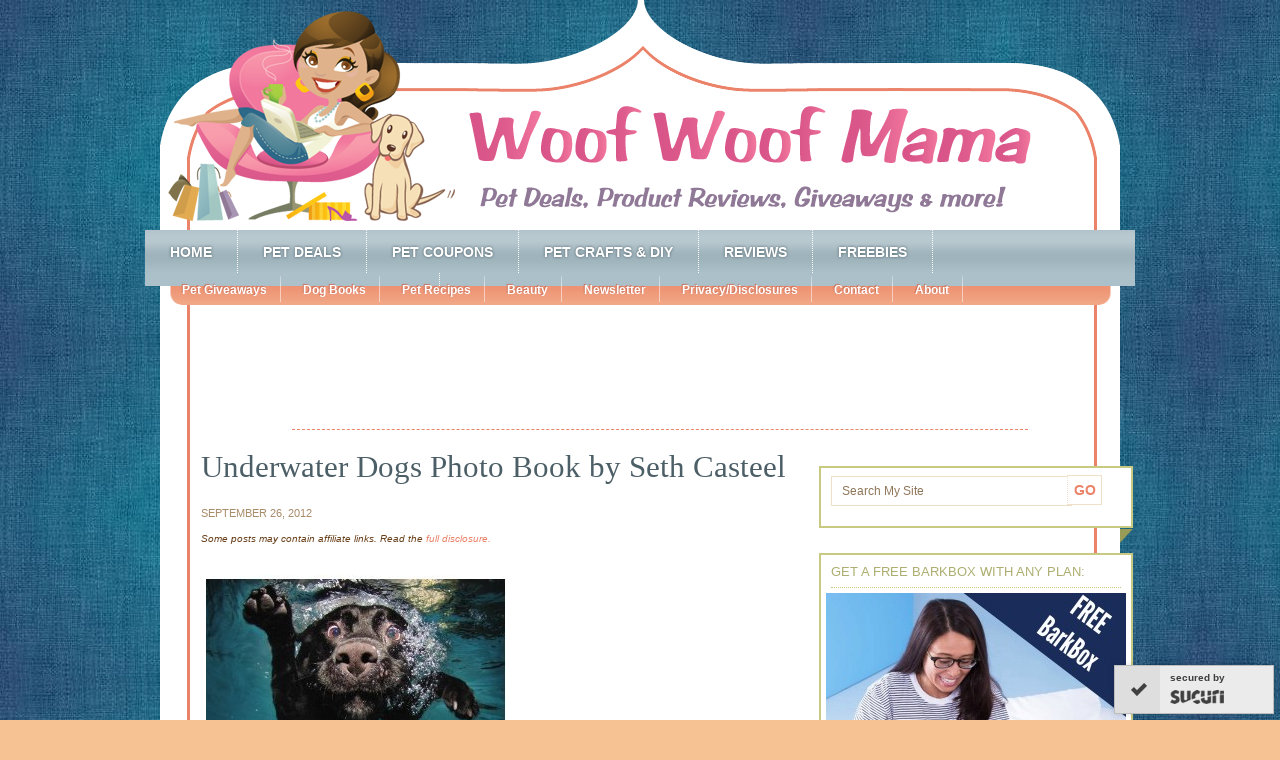

--- FILE ---
content_type: text/html; charset=UTF-8
request_url: https://woofwoofmama.com/2012/09/26/underwater-dogs-photos-book-seth-casteel-pre-order-deal/underwater-dogs-photo-book/
body_size: 13491
content:
<!DOCTYPE html PUBLIC "-//W3C//DTD XHTML 1.0 Transitional//EN" "http://www.w3.org/TR/xhtml1/DTD/xhtml1-transitional.dtd">
<html xmlns="http://www.w3.org/1999/xhtml" dir="ltr"  xmlns:fb="http://ogp.me/ns/fb#" xmlns:og="http://ogp.me/ns#" lang="en-US" xml:lang="en-US"
	prefix="og: https://ogp.me/ns#" >
<head profile="http://gmpg.org/xfn/11">
<meta http-equiv="Content-Type" content="text/html; charset=UTF-8" />
	<title>Underwater Dogs Photo Book by Seth Casteel | Woof Woof Mama</title>

		<!-- All in One SEO 4.3.8 - aioseo.com -->
		<meta name="robots" content="max-image-preview:large" />
		<link rel="canonical" href="https://woofwoofmama.com/2012/09/26/underwater-dogs-photos-book-seth-casteel-pre-order-deal/underwater-dogs-photo-book/" />
		<meta name="generator" content="All in One SEO (AIOSEO) 4.3.8" />
		<meta property="og:locale" content="en_US" />
		<meta property="og:site_name" content="Woof Woof Mama Pet Blog" />
		<meta property="og:type" content="article" />
		<meta property="og:title" content="Underwater Dogs Photo Book by Seth Casteel | Woof Woof Mama" />
		<meta property="og:url" content="https://woofwoofmama.com/2012/09/26/underwater-dogs-photos-book-seth-casteel-pre-order-deal/underwater-dogs-photo-book/" />
		<meta property="article:published_time" content="2012-09-26T14:50:53+00:00" />
		<meta property="article:modified_time" content="2012-09-26T14:50:53+00:00" />
		<meta name="twitter:card" content="summary_large_image" />
		<meta name="twitter:site" content="@WoofWoofMama" />
		<meta name="twitter:title" content="Underwater Dogs Photo Book by Seth Casteel | Woof Woof Mama" />
		<meta name="google" content="nositelinkssearchbox" />
		<script type="application/ld+json" class="aioseo-schema">
			{"@context":"https:\/\/schema.org","@graph":[{"@type":"BreadcrumbList","@id":"https:\/\/woofwoofmama.com\/2012\/09\/26\/underwater-dogs-photos-book-seth-casteel-pre-order-deal\/underwater-dogs-photo-book\/#breadcrumblist","itemListElement":[{"@type":"ListItem","@id":"https:\/\/woofwoofmama.com\/#listItem","position":1,"item":{"@type":"WebPage","@id":"https:\/\/woofwoofmama.com\/","name":"Home","description":"Money Saving Dog Mom w\/ advice on BarkBox deals, pet care, travel, pet coupons, dog product reviews, free stuff for pets + news for dogs, cats & pet lovers!","url":"https:\/\/woofwoofmama.com\/"},"nextItem":"https:\/\/woofwoofmama.com\/2012\/09\/26\/underwater-dogs-photos-book-seth-casteel-pre-order-deal\/underwater-dogs-photo-book\/#listItem"},{"@type":"ListItem","@id":"https:\/\/woofwoofmama.com\/2012\/09\/26\/underwater-dogs-photos-book-seth-casteel-pre-order-deal\/underwater-dogs-photo-book\/#listItem","position":2,"item":{"@type":"WebPage","@id":"https:\/\/woofwoofmama.com\/2012\/09\/26\/underwater-dogs-photos-book-seth-casteel-pre-order-deal\/underwater-dogs-photo-book\/","name":"Underwater Dogs Photo Book by Seth Casteel","url":"https:\/\/woofwoofmama.com\/2012\/09\/26\/underwater-dogs-photos-book-seth-casteel-pre-order-deal\/underwater-dogs-photo-book\/"},"previousItem":"https:\/\/woofwoofmama.com\/#listItem"}]},{"@type":"ItemPage","@id":"https:\/\/woofwoofmama.com\/2012\/09\/26\/underwater-dogs-photos-book-seth-casteel-pre-order-deal\/underwater-dogs-photo-book\/#itempage","url":"https:\/\/woofwoofmama.com\/2012\/09\/26\/underwater-dogs-photos-book-seth-casteel-pre-order-deal\/underwater-dogs-photo-book\/","name":"Underwater Dogs Photo Book by Seth Casteel | Woof Woof Mama","inLanguage":"en-US","isPartOf":{"@id":"https:\/\/woofwoofmama.com\/#website"},"breadcrumb":{"@id":"https:\/\/woofwoofmama.com\/2012\/09\/26\/underwater-dogs-photos-book-seth-casteel-pre-order-deal\/underwater-dogs-photo-book\/#breadcrumblist"},"author":{"@id":"https:\/\/woofwoofmama.com\/author\/woof0521\/#author"},"creator":{"@id":"https:\/\/woofwoofmama.com\/author\/woof0521\/#author"},"datePublished":"2012-09-26T14:50:53-04:00","dateModified":"2012-09-26T14:50:53-04:00"},{"@type":"Organization","@id":"https:\/\/woofwoofmama.com\/#organization","name":"Woof Woof Mama","url":"https:\/\/woofwoofmama.com\/","logo":{"@type":"ImageObject","url":"https:\/\/woofwoofmama.com\/wp-content\/uploads\/2021\/03\/cropped-wwm-wptouch.png","@id":"https:\/\/woofwoofmama.com\/#organizationLogo","width":512,"height":512},"image":{"@id":"https:\/\/woofwoofmama.com\/#organizationLogo"}},{"@type":"Person","@id":"https:\/\/woofwoofmama.com\/author\/woof0521\/#author","url":"https:\/\/woofwoofmama.com\/author\/woof0521\/","name":"Mama"},{"@type":"WebSite","@id":"https:\/\/woofwoofmama.com\/#website","url":"https:\/\/woofwoofmama.com\/","name":"Woof Woof Mama","description":"Pet Deals, Coupons, Discounts, Freebies & News","inLanguage":"en-US","publisher":{"@id":"https:\/\/woofwoofmama.com\/#organization"}}]}
		</script>
		<!-- All in One SEO -->

<link rel='dns-prefetch' href='//static.addtoany.com' />
<link rel="alternate" type="application/rss+xml" title="Woof Woof Mama &raquo; Feed" href="https://woofwoofmama.com/feed/" />
<link rel="alternate" type="application/rss+xml" title="Woof Woof Mama &raquo; Comments Feed" href="https://woofwoofmama.com/comments/feed/" />
<link rel="alternate" type="application/rss+xml" title="Woof Woof Mama &raquo; Underwater Dogs Photo Book by Seth Casteel Comments Feed" href="https://woofwoofmama.com/2012/09/26/underwater-dogs-photos-book-seth-casteel-pre-order-deal/underwater-dogs-photo-book/feed/" />
<script type="text/javascript">
window._wpemojiSettings = {"baseUrl":"https:\/\/s.w.org\/images\/core\/emoji\/14.0.0\/72x72\/","ext":".png","svgUrl":"https:\/\/s.w.org\/images\/core\/emoji\/14.0.0\/svg\/","svgExt":".svg","source":{"concatemoji":"https:\/\/woofwoofmama.com\/wp-includes\/js\/wp-emoji-release.min.js?ver=6.2.8"}};
/*! This file is auto-generated */
!function(e,a,t){var n,r,o,i=a.createElement("canvas"),p=i.getContext&&i.getContext("2d");function s(e,t){p.clearRect(0,0,i.width,i.height),p.fillText(e,0,0);e=i.toDataURL();return p.clearRect(0,0,i.width,i.height),p.fillText(t,0,0),e===i.toDataURL()}function c(e){var t=a.createElement("script");t.src=e,t.defer=t.type="text/javascript",a.getElementsByTagName("head")[0].appendChild(t)}for(o=Array("flag","emoji"),t.supports={everything:!0,everythingExceptFlag:!0},r=0;r<o.length;r++)t.supports[o[r]]=function(e){if(p&&p.fillText)switch(p.textBaseline="top",p.font="600 32px Arial",e){case"flag":return s("\ud83c\udff3\ufe0f\u200d\u26a7\ufe0f","\ud83c\udff3\ufe0f\u200b\u26a7\ufe0f")?!1:!s("\ud83c\uddfa\ud83c\uddf3","\ud83c\uddfa\u200b\ud83c\uddf3")&&!s("\ud83c\udff4\udb40\udc67\udb40\udc62\udb40\udc65\udb40\udc6e\udb40\udc67\udb40\udc7f","\ud83c\udff4\u200b\udb40\udc67\u200b\udb40\udc62\u200b\udb40\udc65\u200b\udb40\udc6e\u200b\udb40\udc67\u200b\udb40\udc7f");case"emoji":return!s("\ud83e\udef1\ud83c\udffb\u200d\ud83e\udef2\ud83c\udfff","\ud83e\udef1\ud83c\udffb\u200b\ud83e\udef2\ud83c\udfff")}return!1}(o[r]),t.supports.everything=t.supports.everything&&t.supports[o[r]],"flag"!==o[r]&&(t.supports.everythingExceptFlag=t.supports.everythingExceptFlag&&t.supports[o[r]]);t.supports.everythingExceptFlag=t.supports.everythingExceptFlag&&!t.supports.flag,t.DOMReady=!1,t.readyCallback=function(){t.DOMReady=!0},t.supports.everything||(n=function(){t.readyCallback()},a.addEventListener?(a.addEventListener("DOMContentLoaded",n,!1),e.addEventListener("load",n,!1)):(e.attachEvent("onload",n),a.attachEvent("onreadystatechange",function(){"complete"===a.readyState&&t.readyCallback()})),(e=t.source||{}).concatemoji?c(e.concatemoji):e.wpemoji&&e.twemoji&&(c(e.twemoji),c(e.wpemoji)))}(window,document,window._wpemojiSettings);
</script>
<style type="text/css">
img.wp-smiley,
img.emoji {
	display: inline !important;
	border: none !important;
	box-shadow: none !important;
	height: 1em !important;
	width: 1em !important;
	margin: 0 0.07em !important;
	vertical-align: -0.1em !important;
	background: none !important;
	padding: 0 !important;
}
</style>
	<link rel='stylesheet' id='family-tree-child-theme-css' href='https://woofwoofmama.com/wp-content/themes/familytree/style.css?ver=1.2' type='text/css' media='all' />
<link rel='stylesheet' id='wp-block-library-css' href='https://woofwoofmama.com/wp-includes/css/dist/block-library/style.min.css?ver=6.2.8' type='text/css' media='all' />
<link rel='stylesheet' id='classic-theme-styles-css' href='https://woofwoofmama.com/wp-includes/css/classic-themes.min.css?ver=6.2.8' type='text/css' media='all' />
<style id='global-styles-inline-css' type='text/css'>
body{--wp--preset--color--black: #000000;--wp--preset--color--cyan-bluish-gray: #abb8c3;--wp--preset--color--white: #ffffff;--wp--preset--color--pale-pink: #f78da7;--wp--preset--color--vivid-red: #cf2e2e;--wp--preset--color--luminous-vivid-orange: #ff6900;--wp--preset--color--luminous-vivid-amber: #fcb900;--wp--preset--color--light-green-cyan: #7bdcb5;--wp--preset--color--vivid-green-cyan: #00d084;--wp--preset--color--pale-cyan-blue: #8ed1fc;--wp--preset--color--vivid-cyan-blue: #0693e3;--wp--preset--color--vivid-purple: #9b51e0;--wp--preset--gradient--vivid-cyan-blue-to-vivid-purple: linear-gradient(135deg,rgba(6,147,227,1) 0%,rgb(155,81,224) 100%);--wp--preset--gradient--light-green-cyan-to-vivid-green-cyan: linear-gradient(135deg,rgb(122,220,180) 0%,rgb(0,208,130) 100%);--wp--preset--gradient--luminous-vivid-amber-to-luminous-vivid-orange: linear-gradient(135deg,rgba(252,185,0,1) 0%,rgba(255,105,0,1) 100%);--wp--preset--gradient--luminous-vivid-orange-to-vivid-red: linear-gradient(135deg,rgba(255,105,0,1) 0%,rgb(207,46,46) 100%);--wp--preset--gradient--very-light-gray-to-cyan-bluish-gray: linear-gradient(135deg,rgb(238,238,238) 0%,rgb(169,184,195) 100%);--wp--preset--gradient--cool-to-warm-spectrum: linear-gradient(135deg,rgb(74,234,220) 0%,rgb(151,120,209) 20%,rgb(207,42,186) 40%,rgb(238,44,130) 60%,rgb(251,105,98) 80%,rgb(254,248,76) 100%);--wp--preset--gradient--blush-light-purple: linear-gradient(135deg,rgb(255,206,236) 0%,rgb(152,150,240) 100%);--wp--preset--gradient--blush-bordeaux: linear-gradient(135deg,rgb(254,205,165) 0%,rgb(254,45,45) 50%,rgb(107,0,62) 100%);--wp--preset--gradient--luminous-dusk: linear-gradient(135deg,rgb(255,203,112) 0%,rgb(199,81,192) 50%,rgb(65,88,208) 100%);--wp--preset--gradient--pale-ocean: linear-gradient(135deg,rgb(255,245,203) 0%,rgb(182,227,212) 50%,rgb(51,167,181) 100%);--wp--preset--gradient--electric-grass: linear-gradient(135deg,rgb(202,248,128) 0%,rgb(113,206,126) 100%);--wp--preset--gradient--midnight: linear-gradient(135deg,rgb(2,3,129) 0%,rgb(40,116,252) 100%);--wp--preset--duotone--dark-grayscale: url('#wp-duotone-dark-grayscale');--wp--preset--duotone--grayscale: url('#wp-duotone-grayscale');--wp--preset--duotone--purple-yellow: url('#wp-duotone-purple-yellow');--wp--preset--duotone--blue-red: url('#wp-duotone-blue-red');--wp--preset--duotone--midnight: url('#wp-duotone-midnight');--wp--preset--duotone--magenta-yellow: url('#wp-duotone-magenta-yellow');--wp--preset--duotone--purple-green: url('#wp-duotone-purple-green');--wp--preset--duotone--blue-orange: url('#wp-duotone-blue-orange');--wp--preset--font-size--small: 13px;--wp--preset--font-size--medium: 20px;--wp--preset--font-size--large: 36px;--wp--preset--font-size--x-large: 42px;--wp--preset--spacing--20: 0.44rem;--wp--preset--spacing--30: 0.67rem;--wp--preset--spacing--40: 1rem;--wp--preset--spacing--50: 1.5rem;--wp--preset--spacing--60: 2.25rem;--wp--preset--spacing--70: 3.38rem;--wp--preset--spacing--80: 5.06rem;--wp--preset--shadow--natural: 6px 6px 9px rgba(0, 0, 0, 0.2);--wp--preset--shadow--deep: 12px 12px 50px rgba(0, 0, 0, 0.4);--wp--preset--shadow--sharp: 6px 6px 0px rgba(0, 0, 0, 0.2);--wp--preset--shadow--outlined: 6px 6px 0px -3px rgba(255, 255, 255, 1), 6px 6px rgba(0, 0, 0, 1);--wp--preset--shadow--crisp: 6px 6px 0px rgba(0, 0, 0, 1);}:where(.is-layout-flex){gap: 0.5em;}body .is-layout-flow > .alignleft{float: left;margin-inline-start: 0;margin-inline-end: 2em;}body .is-layout-flow > .alignright{float: right;margin-inline-start: 2em;margin-inline-end: 0;}body .is-layout-flow > .aligncenter{margin-left: auto !important;margin-right: auto !important;}body .is-layout-constrained > .alignleft{float: left;margin-inline-start: 0;margin-inline-end: 2em;}body .is-layout-constrained > .alignright{float: right;margin-inline-start: 2em;margin-inline-end: 0;}body .is-layout-constrained > .aligncenter{margin-left: auto !important;margin-right: auto !important;}body .is-layout-constrained > :where(:not(.alignleft):not(.alignright):not(.alignfull)){max-width: var(--wp--style--global--content-size);margin-left: auto !important;margin-right: auto !important;}body .is-layout-constrained > .alignwide{max-width: var(--wp--style--global--wide-size);}body .is-layout-flex{display: flex;}body .is-layout-flex{flex-wrap: wrap;align-items: center;}body .is-layout-flex > *{margin: 0;}:where(.wp-block-columns.is-layout-flex){gap: 2em;}.has-black-color{color: var(--wp--preset--color--black) !important;}.has-cyan-bluish-gray-color{color: var(--wp--preset--color--cyan-bluish-gray) !important;}.has-white-color{color: var(--wp--preset--color--white) !important;}.has-pale-pink-color{color: var(--wp--preset--color--pale-pink) !important;}.has-vivid-red-color{color: var(--wp--preset--color--vivid-red) !important;}.has-luminous-vivid-orange-color{color: var(--wp--preset--color--luminous-vivid-orange) !important;}.has-luminous-vivid-amber-color{color: var(--wp--preset--color--luminous-vivid-amber) !important;}.has-light-green-cyan-color{color: var(--wp--preset--color--light-green-cyan) !important;}.has-vivid-green-cyan-color{color: var(--wp--preset--color--vivid-green-cyan) !important;}.has-pale-cyan-blue-color{color: var(--wp--preset--color--pale-cyan-blue) !important;}.has-vivid-cyan-blue-color{color: var(--wp--preset--color--vivid-cyan-blue) !important;}.has-vivid-purple-color{color: var(--wp--preset--color--vivid-purple) !important;}.has-black-background-color{background-color: var(--wp--preset--color--black) !important;}.has-cyan-bluish-gray-background-color{background-color: var(--wp--preset--color--cyan-bluish-gray) !important;}.has-white-background-color{background-color: var(--wp--preset--color--white) !important;}.has-pale-pink-background-color{background-color: var(--wp--preset--color--pale-pink) !important;}.has-vivid-red-background-color{background-color: var(--wp--preset--color--vivid-red) !important;}.has-luminous-vivid-orange-background-color{background-color: var(--wp--preset--color--luminous-vivid-orange) !important;}.has-luminous-vivid-amber-background-color{background-color: var(--wp--preset--color--luminous-vivid-amber) !important;}.has-light-green-cyan-background-color{background-color: var(--wp--preset--color--light-green-cyan) !important;}.has-vivid-green-cyan-background-color{background-color: var(--wp--preset--color--vivid-green-cyan) !important;}.has-pale-cyan-blue-background-color{background-color: var(--wp--preset--color--pale-cyan-blue) !important;}.has-vivid-cyan-blue-background-color{background-color: var(--wp--preset--color--vivid-cyan-blue) !important;}.has-vivid-purple-background-color{background-color: var(--wp--preset--color--vivid-purple) !important;}.has-black-border-color{border-color: var(--wp--preset--color--black) !important;}.has-cyan-bluish-gray-border-color{border-color: var(--wp--preset--color--cyan-bluish-gray) !important;}.has-white-border-color{border-color: var(--wp--preset--color--white) !important;}.has-pale-pink-border-color{border-color: var(--wp--preset--color--pale-pink) !important;}.has-vivid-red-border-color{border-color: var(--wp--preset--color--vivid-red) !important;}.has-luminous-vivid-orange-border-color{border-color: var(--wp--preset--color--luminous-vivid-orange) !important;}.has-luminous-vivid-amber-border-color{border-color: var(--wp--preset--color--luminous-vivid-amber) !important;}.has-light-green-cyan-border-color{border-color: var(--wp--preset--color--light-green-cyan) !important;}.has-vivid-green-cyan-border-color{border-color: var(--wp--preset--color--vivid-green-cyan) !important;}.has-pale-cyan-blue-border-color{border-color: var(--wp--preset--color--pale-cyan-blue) !important;}.has-vivid-cyan-blue-border-color{border-color: var(--wp--preset--color--vivid-cyan-blue) !important;}.has-vivid-purple-border-color{border-color: var(--wp--preset--color--vivid-purple) !important;}.has-vivid-cyan-blue-to-vivid-purple-gradient-background{background: var(--wp--preset--gradient--vivid-cyan-blue-to-vivid-purple) !important;}.has-light-green-cyan-to-vivid-green-cyan-gradient-background{background: var(--wp--preset--gradient--light-green-cyan-to-vivid-green-cyan) !important;}.has-luminous-vivid-amber-to-luminous-vivid-orange-gradient-background{background: var(--wp--preset--gradient--luminous-vivid-amber-to-luminous-vivid-orange) !important;}.has-luminous-vivid-orange-to-vivid-red-gradient-background{background: var(--wp--preset--gradient--luminous-vivid-orange-to-vivid-red) !important;}.has-very-light-gray-to-cyan-bluish-gray-gradient-background{background: var(--wp--preset--gradient--very-light-gray-to-cyan-bluish-gray) !important;}.has-cool-to-warm-spectrum-gradient-background{background: var(--wp--preset--gradient--cool-to-warm-spectrum) !important;}.has-blush-light-purple-gradient-background{background: var(--wp--preset--gradient--blush-light-purple) !important;}.has-blush-bordeaux-gradient-background{background: var(--wp--preset--gradient--blush-bordeaux) !important;}.has-luminous-dusk-gradient-background{background: var(--wp--preset--gradient--luminous-dusk) !important;}.has-pale-ocean-gradient-background{background: var(--wp--preset--gradient--pale-ocean) !important;}.has-electric-grass-gradient-background{background: var(--wp--preset--gradient--electric-grass) !important;}.has-midnight-gradient-background{background: var(--wp--preset--gradient--midnight) !important;}.has-small-font-size{font-size: var(--wp--preset--font-size--small) !important;}.has-medium-font-size{font-size: var(--wp--preset--font-size--medium) !important;}.has-large-font-size{font-size: var(--wp--preset--font-size--large) !important;}.has-x-large-font-size{font-size: var(--wp--preset--font-size--x-large) !important;}
.wp-block-navigation a:where(:not(.wp-element-button)){color: inherit;}
:where(.wp-block-columns.is-layout-flex){gap: 2em;}
.wp-block-pullquote{font-size: 1.5em;line-height: 1.6;}
</style>
<link rel='stylesheet' id='social-widget-css' href='https://woofwoofmama.com/wp-content/plugins/social-media-widget/social_widget.css?ver=6.2.8' type='text/css' media='all' />
<link rel='stylesheet' id='wp-pagenavi-css' href='https://woofwoofmama.com/wp-content/plugins/wp-pagenavi/pagenavi-css.css?ver=2.70' type='text/css' media='all' />
<link rel='stylesheet' id='addtoany-css' href='https://woofwoofmama.com/wp-content/plugins/add-to-any/addtoany.min.css?ver=1.16' type='text/css' media='all' />
<script type='text/javascript' src='https://woofwoofmama.com/wp-includes/js/jquery/jquery.min.js?ver=3.6.4' id='jquery-core-js'></script>
<script type='text/javascript' src='https://woofwoofmama.com/wp-includes/js/jquery/jquery-migrate.min.js?ver=3.4.0' id='jquery-migrate-js'></script>
<script type='text/javascript' id='addtoany-core-js-before'>
window.a2a_config=window.a2a_config||{};a2a_config.callbacks=[];a2a_config.overlays=[];a2a_config.templates={};
</script>
<script type='text/javascript' async src='https://static.addtoany.com/menu/page.js' id='addtoany-core-js'></script>
<script type='text/javascript' async src='https://woofwoofmama.com/wp-content/plugins/add-to-any/addtoany.min.js?ver=1.1' id='addtoany-jquery-js'></script>
<!--[if lt IE 9]>
<script type='text/javascript' src='https://woofwoofmama.com/wp-content/themes/genesis/lib/js/html5shiv.min.js?ver=3.7.3' id='html5shiv-js'></script>
<![endif]-->
<link rel="https://api.w.org/" href="https://woofwoofmama.com/wp-json/" /><link rel="alternate" type="application/json" href="https://woofwoofmama.com/wp-json/wp/v2/media/11944" /><link rel="EditURI" type="application/rsd+xml" title="RSD" href="https://woofwoofmama.com/xmlrpc.php?rsd" />
<link rel="wlwmanifest" type="application/wlwmanifest+xml" href="https://woofwoofmama.com/wp-includes/wlwmanifest.xml" />
<meta name="generator" content="WordPress 6.2.8" />
<link rel='shortlink' href='https://woofwoofmama.com/?p=11944' />
<link rel="alternate" type="application/json+oembed" href="https://woofwoofmama.com/wp-json/oembed/1.0/embed?url=https%3A%2F%2Fwoofwoofmama.com%2F2012%2F09%2F26%2Funderwater-dogs-photos-book-seth-casteel-pre-order-deal%2Funderwater-dogs-photo-book%2F" />
<link rel="alternate" type="text/xml+oembed" href="https://woofwoofmama.com/wp-json/oembed/1.0/embed?url=https%3A%2F%2Fwoofwoofmama.com%2F2012%2F09%2F26%2Funderwater-dogs-photos-book-seth-casteel-pre-order-deal%2Funderwater-dogs-photo-book%2F&#038;format=xml" />
<meta property='og:type' content='article' />
<meta property='og:title' content='Underwater Dogs Photo Book by Seth Casteel' />
<meta property='og:url' content='https://woofwoofmama.com/2012/09/26/underwater-dogs-photos-book-seth-casteel-pre-order-deal/underwater-dogs-photo-book/' />
<meta property='og:description' content='' />
<meta property='og:site_name' content='Woof Woof Mama' />
<meta property='fb:app_id' content='153350418088675' />
<meta property='og:locale' content='en_US' />
<meta property='og:image' content='https://woofwoofmama.com/wp-content/uploads/2012/09/Underwater-Dogs-Photo-Book.jpg' />
<link rel='image_src' href='https://woofwoofmama.com/wp-content/uploads/2012/09/Underwater-Dogs-Photo-Book.jpg' />
<style data-context="foundation-flickity-css">/*! Flickity v2.0.2
http://flickity.metafizzy.co
---------------------------------------------- */.flickity-enabled{position:relative}.flickity-enabled:focus{outline:0}.flickity-viewport{overflow:hidden;position:relative;height:100%}.flickity-slider{position:absolute;width:100%;height:100%}.flickity-enabled.is-draggable{-webkit-tap-highlight-color:transparent;tap-highlight-color:transparent;-webkit-user-select:none;-moz-user-select:none;-ms-user-select:none;user-select:none}.flickity-enabled.is-draggable .flickity-viewport{cursor:move;cursor:-webkit-grab;cursor:grab}.flickity-enabled.is-draggable .flickity-viewport.is-pointer-down{cursor:-webkit-grabbing;cursor:grabbing}.flickity-prev-next-button{position:absolute;top:50%;width:44px;height:44px;border:none;border-radius:50%;background:#fff;background:hsla(0,0%,100%,.75);cursor:pointer;-webkit-transform:translateY(-50%);transform:translateY(-50%)}.flickity-prev-next-button:hover{background:#fff}.flickity-prev-next-button:focus{outline:0;box-shadow:0 0 0 5px #09f}.flickity-prev-next-button:active{opacity:.6}.flickity-prev-next-button.previous{left:10px}.flickity-prev-next-button.next{right:10px}.flickity-rtl .flickity-prev-next-button.previous{left:auto;right:10px}.flickity-rtl .flickity-prev-next-button.next{right:auto;left:10px}.flickity-prev-next-button:disabled{opacity:.3;cursor:auto}.flickity-prev-next-button svg{position:absolute;left:20%;top:20%;width:60%;height:60%}.flickity-prev-next-button .arrow{fill:#333}.flickity-page-dots{position:absolute;width:100%;bottom:-25px;padding:0;margin:0;list-style:none;text-align:center;line-height:1}.flickity-rtl .flickity-page-dots{direction:rtl}.flickity-page-dots .dot{display:inline-block;width:10px;height:10px;margin:0 8px;background:#333;border-radius:50%;opacity:.25;cursor:pointer}.flickity-page-dots .dot.is-selected{opacity:1}</style><style data-context="foundation-slideout-css">.slideout-menu{position:fixed;left:0;top:0;bottom:0;right:auto;z-index:0;width:256px;overflow-y:auto;-webkit-overflow-scrolling:touch;display:none}.slideout-menu.pushit-right{left:auto;right:0}.slideout-panel{position:relative;z-index:1;will-change:transform}.slideout-open,.slideout-open .slideout-panel,.slideout-open body{overflow:hidden}.slideout-open .slideout-menu{display:block}.pushit{display:none}</style><link rel="pingback" href="https://woofwoofmama.com/xmlrpc.php" />
<script>
  (function(i,s,o,g,r,a,m){i['GoogleAnalyticsObject']=r;i[r]=i[r]||function(){
  (i[r].q=i[r].q||[]).push(arguments)},i[r].l=1*new Date();a=s.createElement(o),
  m=s.getElementsByTagName(o)[0];a.async=1;a.src=g;m.parentNode.insertBefore(a,m)
  })(window,document,'script','https://www.google-analytics.com/analytics.js','ga');

  ga('create', 'UA-25717398-1', 'auto');
  ga('send', 'pageview');

</script>

<link href="https://plus.google.com/105162081555639573123" rel="publisher" /><script type="text/javascript">
(function()
{var po = document.createElement("script");
po.type = "text/javascript"; po.async = true;po.src = "https://apis.google.com/js/plusone.js";
var s = document.getElementsByTagName("script")[0];
s.parentNode.insertBefore(po, s);
})();</script>



<meta name="msvalidate.01" content="5F221DF530E5A755AE6251285705BAD1" />

<script async src="//pagead2.googlesyndication.com/pagead/js/adsbygoogle.js"></script>
<script>
  (adsbygoogle = window.adsbygoogle || []).push({
    google_ad_client: "ca-pub-6909221639580131",
    enable_page_level_ads: true
  });
</script>

<!-- Facebook Pixel Code -->
<script>
  !function(f,b,e,v,n,t,s)
  {if(f.fbq)return;n=f.fbq=function(){n.callMethod?
  n.callMethod.apply(n,arguments):n.queue.push(arguments)};
  if(!f._fbq)f._fbq=n;n.push=n;n.loaded=!0;n.version='2.0';
  n.queue=[];t=b.createElement(e);t.async=!0;
  t.src=v;s=b.getElementsByTagName(e)[0];
  s.parentNode.insertBefore(t,s)}(window, document,'script',
  'https://connect.facebook.net/en_US/fbevents.js');
  fbq('init', '1278629272150309');
  fbq('track', 'PageView');
</script>
<noscript><img height="1" width="1" style="display:none"
  src="https://www.facebook.com/tr?id=1278629272150309&ev=PageView&noscript=1"
/></noscript>
<!-- End Facebook Pixel Code -->




<style type="text/css">#header { background: url(https://woofwoofmama.com/wp-content/uploads/2011/11/header_shape-newer-ft3.png) no-repeat !important; }</style>
<!-- Facebook Conversion Code for FB gift ad nov14 -->
<script>(function() {
  var _fbq = window._fbq || (window._fbq = []);
  if (!_fbq.loaded) {
    var fbds = document.createElement('script');
    fbds.async = true;
    fbds.src = '//connect.facebook.net/en_US/fbds.js';
    var s = document.getElementsByTagName('script')[0];
    s.parentNode.insertBefore(fbds, s);
    _fbq.loaded = true;
  }
})();
window._fbq = window._fbq || [];
window._fbq.push(['track', '6017055693152', {'value':'0.00','currency':'USD'}]);
</script>
<noscript><img height="1" width="1" alt="" style="display:none" src="https://www.facebook.com/tr?ev=6017055693152&amp;cd[value]=0.00&amp;cd[currency]=USD&amp;noscript=1" /></noscript>
<script src="https://js.gleam.io/oi-ZE2A75wy.js" async="async"></script>
<style type="text/css" id="custom-background-css">
body.custom-background { background-image: url("https://woofwoofmama.com/wp-content/uploads/2011/11/me-denim-for-blue.jpg"); background-position: left top; background-size: auto; background-repeat: repeat; background-attachment: scroll; }
</style>
	<link rel="icon" href="https://woofwoofmama.com/wp-content/uploads/2021/03/Daisy-favicon.png" sizes="32x32" />
<link rel="icon" href="https://woofwoofmama.com/wp-content/uploads/2021/03/Daisy-favicon.png" sizes="192x192" />
<link rel="apple-touch-icon" href="https://woofwoofmama.com/wp-content/uploads/2021/03/Daisy-favicon.png" />
<meta name="msapplication-TileImage" content="https://woofwoofmama.com/wp-content/uploads/2021/03/Daisy-favicon.png" />
<style>.ios7.web-app-mode.has-fixed header{ background-color: rgba(59,89,152,.88);}</style></head>
<body class="attachment attachment-template-default single single-attachment postid-11944 attachmentid-11944 attachment-jpeg custom-background custom-header header-image header-full-width content-sidebar"><svg xmlns="http://www.w3.org/2000/svg" viewBox="0 0 0 0" width="0" height="0" focusable="false" role="none" style="visibility: hidden; position: absolute; left: -9999px; overflow: hidden;" ><defs><filter id="wp-duotone-dark-grayscale"><feColorMatrix color-interpolation-filters="sRGB" type="matrix" values=" .299 .587 .114 0 0 .299 .587 .114 0 0 .299 .587 .114 0 0 .299 .587 .114 0 0 " /><feComponentTransfer color-interpolation-filters="sRGB" ><feFuncR type="table" tableValues="0 0.498039215686" /><feFuncG type="table" tableValues="0 0.498039215686" /><feFuncB type="table" tableValues="0 0.498039215686" /><feFuncA type="table" tableValues="1 1" /></feComponentTransfer><feComposite in2="SourceGraphic" operator="in" /></filter></defs></svg><svg xmlns="http://www.w3.org/2000/svg" viewBox="0 0 0 0" width="0" height="0" focusable="false" role="none" style="visibility: hidden; position: absolute; left: -9999px; overflow: hidden;" ><defs><filter id="wp-duotone-grayscale"><feColorMatrix color-interpolation-filters="sRGB" type="matrix" values=" .299 .587 .114 0 0 .299 .587 .114 0 0 .299 .587 .114 0 0 .299 .587 .114 0 0 " /><feComponentTransfer color-interpolation-filters="sRGB" ><feFuncR type="table" tableValues="0 1" /><feFuncG type="table" tableValues="0 1" /><feFuncB type="table" tableValues="0 1" /><feFuncA type="table" tableValues="1 1" /></feComponentTransfer><feComposite in2="SourceGraphic" operator="in" /></filter></defs></svg><svg xmlns="http://www.w3.org/2000/svg" viewBox="0 0 0 0" width="0" height="0" focusable="false" role="none" style="visibility: hidden; position: absolute; left: -9999px; overflow: hidden;" ><defs><filter id="wp-duotone-purple-yellow"><feColorMatrix color-interpolation-filters="sRGB" type="matrix" values=" .299 .587 .114 0 0 .299 .587 .114 0 0 .299 .587 .114 0 0 .299 .587 .114 0 0 " /><feComponentTransfer color-interpolation-filters="sRGB" ><feFuncR type="table" tableValues="0.549019607843 0.988235294118" /><feFuncG type="table" tableValues="0 1" /><feFuncB type="table" tableValues="0.717647058824 0.254901960784" /><feFuncA type="table" tableValues="1 1" /></feComponentTransfer><feComposite in2="SourceGraphic" operator="in" /></filter></defs></svg><svg xmlns="http://www.w3.org/2000/svg" viewBox="0 0 0 0" width="0" height="0" focusable="false" role="none" style="visibility: hidden; position: absolute; left: -9999px; overflow: hidden;" ><defs><filter id="wp-duotone-blue-red"><feColorMatrix color-interpolation-filters="sRGB" type="matrix" values=" .299 .587 .114 0 0 .299 .587 .114 0 0 .299 .587 .114 0 0 .299 .587 .114 0 0 " /><feComponentTransfer color-interpolation-filters="sRGB" ><feFuncR type="table" tableValues="0 1" /><feFuncG type="table" tableValues="0 0.278431372549" /><feFuncB type="table" tableValues="0.592156862745 0.278431372549" /><feFuncA type="table" tableValues="1 1" /></feComponentTransfer><feComposite in2="SourceGraphic" operator="in" /></filter></defs></svg><svg xmlns="http://www.w3.org/2000/svg" viewBox="0 0 0 0" width="0" height="0" focusable="false" role="none" style="visibility: hidden; position: absolute; left: -9999px; overflow: hidden;" ><defs><filter id="wp-duotone-midnight"><feColorMatrix color-interpolation-filters="sRGB" type="matrix" values=" .299 .587 .114 0 0 .299 .587 .114 0 0 .299 .587 .114 0 0 .299 .587 .114 0 0 " /><feComponentTransfer color-interpolation-filters="sRGB" ><feFuncR type="table" tableValues="0 0" /><feFuncG type="table" tableValues="0 0.647058823529" /><feFuncB type="table" tableValues="0 1" /><feFuncA type="table" tableValues="1 1" /></feComponentTransfer><feComposite in2="SourceGraphic" operator="in" /></filter></defs></svg><svg xmlns="http://www.w3.org/2000/svg" viewBox="0 0 0 0" width="0" height="0" focusable="false" role="none" style="visibility: hidden; position: absolute; left: -9999px; overflow: hidden;" ><defs><filter id="wp-duotone-magenta-yellow"><feColorMatrix color-interpolation-filters="sRGB" type="matrix" values=" .299 .587 .114 0 0 .299 .587 .114 0 0 .299 .587 .114 0 0 .299 .587 .114 0 0 " /><feComponentTransfer color-interpolation-filters="sRGB" ><feFuncR type="table" tableValues="0.780392156863 1" /><feFuncG type="table" tableValues="0 0.949019607843" /><feFuncB type="table" tableValues="0.352941176471 0.470588235294" /><feFuncA type="table" tableValues="1 1" /></feComponentTransfer><feComposite in2="SourceGraphic" operator="in" /></filter></defs></svg><svg xmlns="http://www.w3.org/2000/svg" viewBox="0 0 0 0" width="0" height="0" focusable="false" role="none" style="visibility: hidden; position: absolute; left: -9999px; overflow: hidden;" ><defs><filter id="wp-duotone-purple-green"><feColorMatrix color-interpolation-filters="sRGB" type="matrix" values=" .299 .587 .114 0 0 .299 .587 .114 0 0 .299 .587 .114 0 0 .299 .587 .114 0 0 " /><feComponentTransfer color-interpolation-filters="sRGB" ><feFuncR type="table" tableValues="0.650980392157 0.403921568627" /><feFuncG type="table" tableValues="0 1" /><feFuncB type="table" tableValues="0.447058823529 0.4" /><feFuncA type="table" tableValues="1 1" /></feComponentTransfer><feComposite in2="SourceGraphic" operator="in" /></filter></defs></svg><svg xmlns="http://www.w3.org/2000/svg" viewBox="0 0 0 0" width="0" height="0" focusable="false" role="none" style="visibility: hidden; position: absolute; left: -9999px; overflow: hidden;" ><defs><filter id="wp-duotone-blue-orange"><feColorMatrix color-interpolation-filters="sRGB" type="matrix" values=" .299 .587 .114 0 0 .299 .587 .114 0 0 .299 .587 .114 0 0 .299 .587 .114 0 0 " /><feComponentTransfer color-interpolation-filters="sRGB" ><feFuncR type="table" tableValues="0.0980392156863 1" /><feFuncG type="table" tableValues="0 0.662745098039" /><feFuncB type="table" tableValues="0.847058823529 0.419607843137" /><feFuncA type="table" tableValues="1 1" /></feComponentTransfer><feComposite in2="SourceGraphic" operator="in" /></filter></defs></svg><div id="wrap"><div id="header"><div class="wrap"><div id="title-area"><p id="title"><a href="https://woofwoofmama.com/">Woof Woof Mama</a></p><p id="description">Pet Deals, Coupons, Discounts, Freebies &amp; News</p></div></div></div><div id="nav"><div class="wrap"><ul id="menu-navigation-bar" class="menu genesis-nav-menu menu-primary"><li id="menu-item-15" class="menu-item menu-item-type-custom menu-item-object-custom menu-item-home menu-item-15"><a title="Woof Woof Mama Pet Blog Home" href="https://woofwoofmama.com">Home</a></li>
<li id="menu-item-186" class="menu-item menu-item-type-taxonomy menu-item-object-category menu-item-186"><a title="Pet Deals" href="https://woofwoofmama.com/category/pet-deals/">Pet Deals</a></li>
<li id="menu-item-6647" class="menu-item menu-item-type-custom menu-item-object-custom menu-item-6647"><a title="Pet Coupons" href="https://woofwoofmama.com/tag/coupons/">Pet Coupons</a></li>
<li id="menu-item-20315" class="menu-item menu-item-type-taxonomy menu-item-object-category menu-item-20315"><a title="Pet Crafts and DIY Projects" href="https://woofwoofmama.com/category/pet-crafts-diy/">Pet Crafts &#038; DIY</a></li>
<li id="menu-item-7056" class="menu-item menu-item-type-custom menu-item-object-custom menu-item-7056"><a title="Pet and Human Product Reviews" href="https://woofwoofmama.com/category/product-review-2/">Reviews</a></li>
<li id="menu-item-6993" class="menu-item menu-item-type-custom menu-item-object-custom menu-item-6993"><a title="Pet Freebies and Free Samples" href="https://woofwoofmama.com/tag/free/">Freebies</a></li>
<li id="menu-item-27788" class="menu-item menu-item-type-post_type menu-item-object-page menu-item-27788"><a href="https://woofwoofmama.com/barkbox-coupons-deals-reviews/">BarkBox Coupons and Reviews</a></li>
</ul></div></div><div id="subnav"><div class="wrap"><ul id="menu-second-menu" class="menu genesis-nav-menu menu-secondary"><li id="menu-item-20316" class="menu-item menu-item-type-taxonomy menu-item-object-category menu-item-20316"><a href="https://woofwoofmama.com/category/giveaways/">Pet Giveaways</a></li>
<li id="menu-item-32474" class="menu-item menu-item-type-taxonomy menu-item-object-category menu-item-32474"><a href="https://woofwoofmama.com/category/books-2/">Dog Books</a></li>
<li id="menu-item-20314" class="menu-item menu-item-type-taxonomy menu-item-object-category menu-item-20314"><a title="Recipes and Food" href="https://woofwoofmama.com/category/food/">Pet Recipes</a></li>
<li id="menu-item-19486" class="menu-item menu-item-type-custom menu-item-object-custom menu-item-19486"><a href="https://woofwoofmama.com/tag/beauty/">Beauty</a></li>
<li id="menu-item-6995" class="menu-item menu-item-type-post_type menu-item-object-page menu-item-6995"><a title="Get Daily Pet Deals delivered to your email inbox!" href="https://woofwoofmama.com/newsletter-signup/">Newsletter</a></li>
<li id="menu-item-7055" class="menu-item menu-item-type-post_type menu-item-object-page menu-item-privacy-policy menu-item-7055"><a title="Privacy Policy, Site Terms and Disclosures" rel="privacy-policy" href="https://woofwoofmama.com/disclosures/">Privacy/Disclosures</a></li>
<li id="menu-item-15765" class="menu-item menu-item-type-post_type menu-item-object-page menu-item-15765"><a href="https://woofwoofmama.com/contact/">Contact</a></li>
<li id="menu-item-17161" class="menu-item menu-item-type-post_type menu-item-object-page menu-item-17161"><a href="https://woofwoofmama.com/about/">About</a></li>
</ul></div></div><div id="inner"><div id="content-sidebar-wrap"><br><div style="text-align: center;"><script async src="//pagead2.googlesyndication.com/pagead/js/adsbygoogle.js"></script>
<!-- leaderboard -->
<ins class="adsbygoogle"
     style="display:inline-block;width:728px;height:90px"
     data-ad-client="ca-pub-6909221639580131"
     data-ad-slot="8637511046"></ins>
<script>
(adsbygoogle = window.adsbygoogle || []).push({});
</script>
<hr style="width: 80%;" /></div> <div id="content" class="hfeed"><div class="post-11944 attachment type-attachment status-inherit hentry entry"><h1 class="entry-title">Underwater Dogs Photo Book by Seth Casteel</h1>
<div class="post-info"><span class="date published time" title="2012-09-26T10:50:53-04:00">September 26, 2012</span>  </div><span style="font-size: x-small;"><i>Some posts may contain affiliate links. Read the <a target="_blank" href="http://woofwoofmama.com/disclosures/" color='#A98C6A'>full disclosure.</a></i></span><div class="entry-content"><p class="attachment"><a href='https://woofwoofmama.com/wp-content/uploads/2012/09/Underwater-Dogs-Photo-Book.jpg'><img width="300" height="300" src="https://woofwoofmama.com/wp-content/uploads/2012/09/Underwater-Dogs-Photo-Book.jpg" class="attachment-medium size-medium" alt="Underwater Dogs Photo Book by Seth Casteel" decoding="async" loading="lazy" srcset="https://woofwoofmama.com/wp-content/uploads/2012/09/Underwater-Dogs-Photo-Book.jpg 300w, https://woofwoofmama.com/wp-content/uploads/2012/09/Underwater-Dogs-Photo-Book-150x150.jpg 150w" sizes="(max-width: 300px) 100vw, 300px" /></a></p>
<div class="addtoany_share_save_container addtoany_content addtoany_content_bottom"><div class="a2a_kit a2a_kit_size_32 addtoany_list" data-a2a-url="https://woofwoofmama.com/2012/09/26/underwater-dogs-photos-book-seth-casteel-pre-order-deal/underwater-dogs-photo-book/" data-a2a-title="Underwater Dogs Photo Book by Seth Casteel"><a class="a2a_button_facebook" href="https://www.addtoany.com/add_to/facebook?linkurl=https%3A%2F%2Fwoofwoofmama.com%2F2012%2F09%2F26%2Funderwater-dogs-photos-book-seth-casteel-pre-order-deal%2Funderwater-dogs-photo-book%2F&amp;linkname=Underwater%20Dogs%20Photo%20Book%20by%20Seth%20Casteel" title="Facebook" rel="nofollow noopener" target="_blank"></a><a class="a2a_button_twitter" href="https://www.addtoany.com/add_to/twitter?linkurl=https%3A%2F%2Fwoofwoofmama.com%2F2012%2F09%2F26%2Funderwater-dogs-photos-book-seth-casteel-pre-order-deal%2Funderwater-dogs-photo-book%2F&amp;linkname=Underwater%20Dogs%20Photo%20Book%20by%20Seth%20Casteel" title="Twitter" rel="nofollow noopener" target="_blank"></a><a class="a2a_button_pinterest" href="https://www.addtoany.com/add_to/pinterest?linkurl=https%3A%2F%2Fwoofwoofmama.com%2F2012%2F09%2F26%2Funderwater-dogs-photos-book-seth-casteel-pre-order-deal%2Funderwater-dogs-photo-book%2F&amp;linkname=Underwater%20Dogs%20Photo%20Book%20by%20Seth%20Casteel" title="Pinterest" rel="nofollow noopener" target="_blank"></a></div></div></div><div class="post-meta"> </div></div><div style="text-align: center;"><script async src="//pagead2.googlesyndication.com/pagead/js/adsbygoogle.js"></script>
<!-- Image Only 300 -->
<ins class="adsbygoogle"
     style="display:inline-block;width:300px;height:250px"
     data-ad-client="ca-pub-6909221639580131"
     data-ad-slot="9116570151"></ins>
<script>
(adsbygoogle = window.adsbygoogle || []).push({});
</script></div>	<div id="respond" class="comment-respond">
		<h3 id="reply-title" class="comment-reply-title">Speak Your Mind <small><a rel="nofollow" id="cancel-comment-reply-link" href="/2012/09/26/underwater-dogs-photos-book-seth-casteel-pre-order-deal/underwater-dogs-photo-book/#respond" style="display:none;">Cancel reply</a></small></h3><form action="https://woofwoofmama.com/wp-comments-post.php" method="post" id="commentform" class="comment-form" novalidate><p class="comment-form-comment"><textarea id="comment" name="comment" cols="45" rows="8" tabindex="4" aria-required="true"></textarea></p><p class="comment-form-author"><input id="author" name="author" type="text" value="" size="30" tabindex="1" aria-required="true" /><label for="author">Name</label> <span class="required">*</span></p>
<p class="comment-form-email"><input id="email" name="email" type="text" value="" size="30" tabindex="2" aria-required="true" /><label for="email">Email</label> <span class="required">*</span></p>
<p class="comment-form-url"><input id="url" name="url" type="text" value="" size="30" tabindex="3" /><label for="url">Website</label></p>
<p class="form-submit"><input name="submit" type="submit" id="submit" class="submit" value="Post Comment" /> <input type='hidden' name='comment_post_ID' value='11944' id='comment_post_ID' />
<input type='hidden' name='comment_parent' id='comment_parent' value='0' />
</p><p style="display: none;"><input type="hidden" id="akismet_comment_nonce" name="akismet_comment_nonce" value="fc5f69d8d1" /></p><p style="display: none !important;"><label>&#916;<textarea name="ak_hp_textarea" cols="45" rows="8" maxlength="100"></textarea></label><input type="hidden" id="ak_js_1" name="ak_js" value="47"/><script>document.getElementById( "ak_js_1" ).setAttribute( "value", ( new Date() ).getTime() );</script></p></form>	</div><!-- #respond -->
	<p class="akismet_comment_form_privacy_notice">This site uses Akismet to reduce spam. <a href="https://akismet.com/privacy/" target="_blank" rel="nofollow noopener">Learn how your comment data is processed</a>.</p></div><div id="sidebar" class="sidebar widget-area"><div id="search-4" class="widget widget_search"><div class="widget-wrap"><form method="get" class="searchform search-form" action="https://woofwoofmama.com/" role="search" ><input type="text" value="Search My Site" name="s" class="s search-input" onfocus="if ('Search My Site' === this.value) {this.value = '';}" onblur="if ('' === this.value) {this.value = 'Search My Site';}" /><input type="submit" class="searchsubmit search-submit" value="Go" /></form></div></div>
<div id="text-164" class="widget widget_text"><div class="widget-wrap"><h4 class="widget-title widgettitle">Get a FREE BarkBox with Any Plan:</h4>
			<div class="textwidget"><a href="https://barkbox.snlv.net/c/28837/495283/1369" target="_blank" rel="nofollow noopener"><img src="https://woofwoofmama.com/wp-content/uploads/2016/12/Free-BarkBox-Tall.jpg" border="0" alt="BarkBox promo code" /></a>
<img height="0" width="0" src="https://barkbox.evyy.net/i/28837/250987/1369" style="position:absolute;visibility:hidden;" border="0" /></div>
		</div></div>
<div id="social-widget-3" class="widget Social_Widget"><div class="widget-wrap"><h4 class="widget-title widgettitle">Let&#8217;s Connect:</h4>
<div class="socialmedia-buttons smw_center"><a href="http://www.facebook.com/woofwoofmama"  target="_blank"><img width="32" height="32" src="https://woofwoofmama.com/wp-content/plugins/social-media-widget/images/heart/32/facebook.png" 
				alt=" Facebook" 
				title=" Facebook"  class="scale" /></a><a href="http://www.twitter.com/woofwoofmama"  target="_blank"><img width="32" height="32" src="https://woofwoofmama.com/wp-content/plugins/social-media-widget/images/heart/32/twitter.png" 
				alt=" Twitter" 
				title=" Twitter"  class="scale" /></a><a href="http://pinterest.com/woofwoofmama"  target="_blank"><img width="32" height="32" src="https://woofwoofmama.com/wp-content/plugins/social-media-widget/images/heart/32/pinterest.png" 
				alt=" Pinterest" 
				title=" Pinterest"  class="scale" /></a><a href="http://instagram.com/woofwoofmama"  target="_blank"><img width="32" height="32" src="https://woofwoofmama.com/wp-content/plugins/social-media-widget/images/heart/32/instagram.png" 
				alt=" Instagram" 
				title=" Instagram"  class="scale" /></a><a href="http://feeds.feedburner.com/woofwoofmama/HnAE"  target="_blank"><img width="32" height="32" src="https://woofwoofmama.com/wp-content/plugins/social-media-widget/images/heart/32/rss.png" 
				alt=" RSS" 
				title=" RSS"  class="scale" /></a><a href="http://woofwoofmama.com/contact/"  target="_blank"><img width="32" height="32" src="https://woofwoofmama.com/wp-content/plugins/social-media-widget/images/heart/32/email.png" 
				alt=" E-mail" 
				title=" E-mail"  class="scale" /></a></div></div></div>
<div id="text-165" class="widget widget_text"><div class="widget-wrap"><h4 class="widget-title widgettitle">For Toy Destroyers and Super Chewers:</h4>
			<div class="textwidget"><a href="https://superchewer.snlv.net/c/28837/506931/4355" target="_blank" rel="noopener"><img src="https://woofwoofmama.com/wp-content/uploads/2020/06/Super-Chewer-coupon-woofwoofmama.jpg" border="0" alt="super-chewer-coupon" width="300" height="600"/></a></div>
		</div></div>
<div id="text-124" class="widget widget_text"><div class="widget-wrap">			<div class="textwidget"><script async src="//pagead2.googlesyndication.com/pagead/js/adsbygoogle.js"></script>
<!-- skyscraper14 -->
<ins class="adsbygoogle"
     style="display:inline-block;width:300px;height:600px"
     data-ad-client="ca-pub-6909221639580131"
     data-ad-slot="9324866245"></ins>
<script>
(adsbygoogle = window.adsbygoogle || []).push({});
</script></div>
		</div></div>
<div id="custom_html-12" class="widget_text widget widget_custom_html"><div class="widget_text widget-wrap"><h4 class="widget-title widgettitle">Complete List of Petco Deals</h4>
<div class="textwidget custom-html-widget"><a href="https://petco.9zpg.net/0DZVN" target="_blank" rel="nofollow noopener"><img src="https://woofwoofmama.com/wp-content/uploads/2019/09/Big-List-of-Petco-Coupons-and-Deals.jpg" border="0" alt="List of Petco Coupons, Deals and Promo Codes" /></a></div></div></div>
<div id="custom_html-19" class="widget_text widget widget_custom_html"><div class="widget_text widget-wrap"><h4 class="widget-title widgettitle">Spot and Tango Fresh Dog Food Delivery</h4>
<div class="textwidget custom-html-widget"><a href="https://spot-and-tango.i5md.net/c/28837/824197/9669" target="_blank" rel="noopener"><img src="https://woofwoofmama.com/wp-content/uploads/2020/06/spot-tango-coupon-woofwoofmama.jpg" border="0" alt="" width='300'/></a></div></div></div>
<div id="custom_html-17" class="widget_text widget widget_custom_html"><div class="widget_text widget-wrap"><h4 class="widget-title widgettitle">Deal on Dog DNA and Health Test Kits</h4>
<div class="textwidget custom-html-widget"><a target="_blank" href="https://shareasale.com/r.cfm?b=1549343&u=563252&m=66364&urllink=&afftrack=" rel="noopener"><img src="https://static.shareasale.com/image/66364/Embark_DDC_300x600_FINAL_A.jpg" border="0" /></a></div></div></div>
<div id="custom_html-10" class="widget_text widget widget_custom_html"><div class="widget_text widget-wrap"><h4 class="widget-title widgettitle">Unlimited Reading on Any Device</h4>
<div class="textwidget custom-html-widget"><iframe src="//rcm-na.amazon-adsystem.com/e/cm?o=1&p=12&l=ur1&category=kuft&banner=1CRTCRJ3378MZD98EZ02&f=ifr&linkID=32e924ebb7ecddbefca5597951c151a5&t=wowoma-20&tracking_id=wowoma-20" width="300" height="250" scrolling="no" border="0" marginwidth="0" style="border:none;" frameborder="0"></iframe></div></div></div>
<div id="featured-post-2" class="widget featured-content featuredpost"><div class="widget-wrap"><h4 class="widget-title widgettitle">Latest Giveaways</h4>
<div class="post-32461 post type-post status-publish format-standard has-post-thumbnail hentry category-giveaways tag-chewy tag-dog-dna tag-dog-lovers tag-dogs tag-embark tag-gift-card tag-giveaway tag-gps tag-health-2 tag-pet-tracker tag-pets tag-prizes tag-safety tag-win entry"><a href="https://woofwoofmama.com/2020/09/22/giveaway-chewy-gift-card-dog-lovers/" class="aligncenter" aria-hidden="true" tabindex="-1"><img width="262" height="175" src="https://woofwoofmama.com/wp-content/uploads/2020/09/Chewy-Giveaway-262x175.jpg" class="entry-image attachment-post" alt="" decoding="async" loading="lazy" itemprop="image" srcset="https://woofwoofmama.com/wp-content/uploads/2020/09/Chewy-Giveaway-262x175.jpg 262w, https://woofwoofmama.com/wp-content/uploads/2020/09/Chewy-Giveaway-235x156.jpg 235w, https://woofwoofmama.com/wp-content/uploads/2020/09/Chewy-Giveaway-490x325.jpg 490w, https://woofwoofmama.com/wp-content/uploads/2020/09/Chewy-Giveaway-430x285.jpg 430w, https://woofwoofmama.com/wp-content/uploads/2020/09/Chewy-Giveaway-115x77.jpg 115w" sizes="(max-width: 262px) 100vw, 262px" /></a><h2 class="entry-title"><a href="https://woofwoofmama.com/2020/09/22/giveaway-chewy-gift-card-dog-lovers/">HUGE Giveaway: $100 Chewy Gift Card + Furbo Dog Camera + Dog DNA Test Kit + GPS Dog Tracker</a></h2></div><div class="post-31646 post type-post status-publish format-standard has-post-thumbnail hentry category-giveaways category-subscription-boxes tag-contest tag-delivery tag-dog-food tag-dogs tag-fresh tag-giveaway tag-meals tag-pet-food tag-pets tag-prizes tag-spot-and-tango tag-subscription tag-win entry"><a href="https://woofwoofmama.com/2020/01/09/spot-tango-giveaway/" class="aligncenter" aria-hidden="true" tabindex="-1"><img width="262" height="175" src="https://woofwoofmama.com/wp-content/uploads/2020/01/Spot-and-Tango-Giveaway-262x175.jpg" class="entry-image attachment-post" alt="Spot and Tango Dog Food Giveaway" decoding="async" loading="lazy" itemprop="image" srcset="https://woofwoofmama.com/wp-content/uploads/2020/01/Spot-and-Tango-Giveaway-262x175.jpg 262w, https://woofwoofmama.com/wp-content/uploads/2020/01/Spot-and-Tango-Giveaway-235x156.jpg 235w, https://woofwoofmama.com/wp-content/uploads/2020/01/Spot-and-Tango-Giveaway-430x285.jpg 430w, https://woofwoofmama.com/wp-content/uploads/2020/01/Spot-and-Tango-Giveaway-115x77.jpg 115w" sizes="(max-width: 262px) 100vw, 262px" /></a><h2 class="entry-title"><a href="https://woofwoofmama.com/2020/01/09/spot-tango-giveaway/">Spot &#038; Tango Giveaway: Win Fresh Dog Food Delivery Service!</a></h2></div><div class="post-31016 post type-post status-publish format-standard has-post-thumbnail hentry category-cool-stuff category-giveaways tag-family tag-fun tag-giveaway tag-kids tag-news tag-paw-patrol tag-show tag-tickets tag-win entry"><a href="https://woofwoofmama.com/2019/06/19/paw-patrol-live-south-florida-show-news-ticket-giveaway/" class="aligncenter" aria-hidden="true" tabindex="-1"><img width="262" height="175" src="https://woofwoofmama.com/wp-content/uploads/2019/06/PAW-Patrol-Live-Giveaway-262x175.jpg" class="entry-image attachment-post" alt="" decoding="async" loading="lazy" itemprop="image" srcset="https://woofwoofmama.com/wp-content/uploads/2019/06/PAW-Patrol-Live-Giveaway-262x175.jpg 262w, https://woofwoofmama.com/wp-content/uploads/2019/06/PAW-Patrol-Live-Giveaway-235x156.jpg 235w, https://woofwoofmama.com/wp-content/uploads/2019/06/PAW-Patrol-Live-Giveaway-430x285.jpg 430w, https://woofwoofmama.com/wp-content/uploads/2019/06/PAW-Patrol-Live-Giveaway-115x77.jpg 115w" sizes="(max-width: 262px) 100vw, 262px" /></a><h2 class="entry-title"><a href="https://woofwoofmama.com/2019/06/19/paw-patrol-live-south-florida-show-news-ticket-giveaway/">PAW Patrol Live! Coming to South Florida (Show News + Giveaway)</a></h2></div><p class="more-from-category"><a href="https://woofwoofmama.com/category/giveaways/" title="Giveaways">More Posts from this Category</a></p></div></div>
<div id="text-120" class="widget widget_text"><div class="widget-wrap"><h4 class="widget-title widgettitle">Best Monthly Box for Dogs:</h4>
			<div class="textwidget"><a href="https://barkbox.snlv.net/c/28837/495283/1369" target="_blank" rel="nofollow noopener"><img src="https://woofwoofmama.com/wp-content/uploads/2016/04/free-barkbox-code-2016.png" border="0" alt="BarkBox promo code" /></a>
<img height="0" width="0" src="https://barkbox.evyy.net/i/28837/250987/1369" style="position:absolute;visibility:hidden;" border="0" /></div>
		</div></div>
<div id="tag_cloud-2" class="widget widget_tag_cloud"><div class="widget-wrap"><h4 class="widget-title widgettitle">Tags</h4>
<div class="tagcloud"><a href="https://woofwoofmama.com/tag/amazon/" class="tag-cloud-link tag-link-68 tag-link-position-1" style="font-size: 13.6212121212pt;" aria-label="amazon (468 items)">amazon</a>
<a href="https://woofwoofmama.com/tag/animals/" class="tag-cloud-link tag-link-100 tag-link-position-2" style="font-size: 10.4393939394pt;" aria-label="animals (233 items)">animals</a>
<a href="https://woofwoofmama.com/tag/barkbox/" class="tag-cloud-link tag-link-526 tag-link-position-3" style="font-size: 9.06060606061pt;" aria-label="barkbox (173 items)">barkbox</a>
<a href="https://woofwoofmama.com/tag/books/" class="tag-cloud-link tag-link-135 tag-link-position-4" style="font-size: 9.27272727273pt;" aria-label="books (179 items)">books</a>
<a href="https://woofwoofmama.com/tag/cats/" class="tag-cloud-link tag-link-4 tag-link-position-5" style="font-size: 16.4848484848pt;" aria-label="cats (874 items)">cats</a>
<a href="https://woofwoofmama.com/tag/clean/" class="tag-cloud-link tag-link-148 tag-link-position-6" style="font-size: 9.16666666667pt;" aria-label="clean (178 items)">clean</a>
<a href="https://woofwoofmama.com/tag/contests/" class="tag-cloud-link tag-link-42 tag-link-position-7" style="font-size: 8.42424242424pt;" aria-label="contests (152 items)">contests</a>
<a href="https://woofwoofmama.com/tag/coupon/" class="tag-cloud-link tag-link-517 tag-link-position-8" style="font-size: 9.06060606061pt;" aria-label="coupon (172 items)">coupon</a>
<a href="https://woofwoofmama.com/tag/coupons/" class="tag-cloud-link tag-link-10 tag-link-position-9" style="font-size: 14.0454545455pt;" aria-label="coupons (517 items)">coupons</a>
<a href="https://woofwoofmama.com/tag/daisy-2/" class="tag-cloud-link tag-link-56 tag-link-position-10" style="font-size: 11.3939393939pt;" aria-label="daisy (287 items)">daisy</a>
<a href="https://woofwoofmama.com/tag/deals/" class="tag-cloud-link tag-link-7 tag-link-position-11" style="font-size: 21.0454545455pt;" aria-label="deals (2,331 items)">deals</a>
<a href="https://woofwoofmama.com/tag/discount/" class="tag-cloud-link tag-link-1129 tag-link-position-12" style="font-size: 10.4393939394pt;" aria-label="discount (231 items)">discount</a>
<a href="https://woofwoofmama.com/tag/discounts/" class="tag-cloud-link tag-link-14 tag-link-position-13" style="font-size: 16.9090909091pt;" aria-label="discounts (947 items)">discounts</a>
<a href="https://woofwoofmama.com/tag/dogs/" class="tag-cloud-link tag-link-5 tag-link-position-14" style="font-size: 21.4696969697pt;" aria-label="dogs (2,569 items)">dogs</a>
<a href="https://woofwoofmama.com/tag/family/" class="tag-cloud-link tag-link-550 tag-link-position-15" style="font-size: 8.63636363636pt;" aria-label="family (158 items)">family</a>
<a href="https://woofwoofmama.com/tag/food-2/" class="tag-cloud-link tag-link-47 tag-link-position-16" style="font-size: 12.8787878788pt;" aria-label="food (398 items)">food</a>
<a href="https://woofwoofmama.com/tag/free/" class="tag-cloud-link tag-link-32 tag-link-position-17" style="font-size: 14.5757575758pt;" aria-label="free (569 items)">free</a>
<a href="https://woofwoofmama.com/tag/freebies/" class="tag-cloud-link tag-link-110 tag-link-position-18" style="font-size: 13.303030303pt;" aria-label="freebies (432 items)">freebies</a>
<a href="https://woofwoofmama.com/tag/free-shipping/" class="tag-cloud-link tag-link-34 tag-link-position-19" style="font-size: 18.1818181818pt;" aria-label="free shipping (1,264 items)">free shipping</a>
<a href="https://woofwoofmama.com/tag/fun/" class="tag-cloud-link tag-link-482 tag-link-position-20" style="font-size: 10.3333333333pt;" aria-label="fun (230 items)">fun</a>
<a href="https://woofwoofmama.com/tag/gifts/" class="tag-cloud-link tag-link-23 tag-link-position-21" style="font-size: 17.2272727273pt;" aria-label="gifts (1,014 items)">gifts</a>
<a href="https://woofwoofmama.com/tag/giveaway/" class="tag-cloud-link tag-link-83 tag-link-position-22" style="font-size: 10.0151515152pt;" aria-label="giveaway (214 items)">giveaway</a>
<a href="https://woofwoofmama.com/tag/giveaways-2/" class="tag-cloud-link tag-link-79 tag-link-position-23" style="font-size: 10.0151515152pt;" aria-label="giveaways (214 items)">giveaways</a>
<a href="https://woofwoofmama.com/tag/health-2/" class="tag-cloud-link tag-link-31 tag-link-position-24" style="font-size: 8.63636363636pt;" aria-label="health (156 items)">health</a>
<a href="https://woofwoofmama.com/tag/healthy/" class="tag-cloud-link tag-link-21 tag-link-position-25" style="font-size: 8.74242424242pt;" aria-label="healthy (161 items)">healthy</a>
<a href="https://woofwoofmama.com/tag/holiday/" class="tag-cloud-link tag-link-243 tag-link-position-26" style="font-size: 9.48484848485pt;" aria-label="holiday (189 items)">holiday</a>
<a href="https://woofwoofmama.com/tag/home/" class="tag-cloud-link tag-link-544 tag-link-position-27" style="font-size: 10.2272727273pt;" aria-label="home (224 items)">home</a>
<a href="https://woofwoofmama.com/tag/kids/" class="tag-cloud-link tag-link-3096 tag-link-position-28" style="font-size: 9.59090909091pt;" aria-label="kids (196 items)">kids</a>
<a href="https://woofwoofmama.com/tag/natural/" class="tag-cloud-link tag-link-67 tag-link-position-29" style="font-size: 12.5606060606pt;" aria-label="natural (370 items)">natural</a>
<a href="https://woofwoofmama.com/tag/pet-deals-2/" class="tag-cloud-link tag-link-1720 tag-link-position-30" style="font-size: 11.7121212121pt;" aria-label="pet deals (306 items)">pet deals</a>
<a href="https://woofwoofmama.com/tag/pet-food/" class="tag-cloud-link tag-link-16 tag-link-position-31" style="font-size: 12.1363636364pt;" aria-label="pet food (339 items)">pet food</a>
<a href="https://woofwoofmama.com/tag/pets/" class="tag-cloud-link tag-link-6 tag-link-position-32" style="font-size: 22pt;" aria-label="pets (2,880 items)">pets</a>
<a href="https://woofwoofmama.com/tag/petsmart/" class="tag-cloud-link tag-link-80 tag-link-position-33" style="font-size: 8pt;" aria-label="petsmart (138 items)">petsmart</a>
<a href="https://woofwoofmama.com/tag/photos-2/" class="tag-cloud-link tag-link-37 tag-link-position-34" style="font-size: 11.6060606061pt;" aria-label="photos (303 items)">photos</a>
<a href="https://woofwoofmama.com/tag/printable/" class="tag-cloud-link tag-link-114 tag-link-position-35" style="font-size: 11.2878787879pt;" aria-label="printable (283 items)">printable</a>
<a href="https://woofwoofmama.com/tag/prizes/" class="tag-cloud-link tag-link-43 tag-link-position-36" style="font-size: 11.8181818182pt;" aria-label="prizes (318 items)">prizes</a>
<a href="https://woofwoofmama.com/tag/promo-codes/" class="tag-cloud-link tag-link-9 tag-link-position-37" style="font-size: 15.2121212121pt;" aria-label="promo codes (660 items)">promo codes</a>
<a href="https://woofwoofmama.com/tag/review/" class="tag-cloud-link tag-link-912 tag-link-position-38" style="font-size: 8.21212121212pt;" aria-label="review (144 items)">review</a>
<a href="https://woofwoofmama.com/tag/sale/" class="tag-cloud-link tag-link-65 tag-link-position-39" style="font-size: 17.2272727273pt;" aria-label="sale (1,030 items)">sale</a>
<a href="https://woofwoofmama.com/tag/savings/" class="tag-cloud-link tag-link-29 tag-link-position-40" style="font-size: 16.0606060606pt;" aria-label="savings (789 items)">savings</a>
<a href="https://woofwoofmama.com/tag/shopping/" class="tag-cloud-link tag-link-15 tag-link-position-41" style="font-size: 13.0909090909pt;" aria-label="shopping (415 items)">shopping</a>
<a href="https://woofwoofmama.com/tag/subscription/" class="tag-cloud-link tag-link-314 tag-link-position-42" style="font-size: 8.63636363636pt;" aria-label="subscription (158 items)">subscription</a>
<a href="https://woofwoofmama.com/tag/toys/" class="tag-cloud-link tag-link-59 tag-link-position-43" style="font-size: 14.6818181818pt;" aria-label="toys (592 items)">toys</a>
<a href="https://woofwoofmama.com/tag/treats/" class="tag-cloud-link tag-link-20 tag-link-position-44" style="font-size: 16.4848484848pt;" aria-label="treats (866 items)">treats</a>
<a href="https://woofwoofmama.com/tag/win/" class="tag-cloud-link tag-link-84 tag-link-position-45" style="font-size: 12.3484848485pt;" aria-label="win (351 items)">win</a></div>
</div></div>
<div id="custom_html-18" class="widget_text widget widget_custom_html"><div class="widget_text widget-wrap"><h4 class="widget-title widgettitle">Spot and Tango Coupon</h4>
<div class="textwidget custom-html-widget"><a href="https://spot-and-tango.i5md.net/c/28837/824197/9669" target="_blank" rel="noopener"><img src="https://woofwoofmama.com/wp-content/uploads/2020/02/Spot-Tango-Coupon-Code-2020a.jpg" border="0" /></a><img height="0" width="0" src="//imp.pxf.io/i/28837/593592/9669" style="position:absolute;visibility:hidden;" border="0" /></div></div></div>
<div id="archives-3" class="widget widget_archive"><div class="widget-wrap"><h4 class="widget-title widgettitle">Archives</h4>
		<label class="screen-reader-text" for="archives-dropdown-3">Archives</label>
		<select id="archives-dropdown-3" name="archive-dropdown">
			
			<option value="">Select Month</option>
				<option value='https://woofwoofmama.com/2022/05/'> May 2022 </option>
	<option value='https://woofwoofmama.com/2022/02/'> February 2022 </option>
	<option value='https://woofwoofmama.com/2021/10/'> October 2021 </option>
	<option value='https://woofwoofmama.com/2021/09/'> September 2021 </option>
	<option value='https://woofwoofmama.com/2021/08/'> August 2021 </option>
	<option value='https://woofwoofmama.com/2021/07/'> July 2021 </option>
	<option value='https://woofwoofmama.com/2021/06/'> June 2021 </option>
	<option value='https://woofwoofmama.com/2021/05/'> May 2021 </option>
	<option value='https://woofwoofmama.com/2021/03/'> March 2021 </option>
	<option value='https://woofwoofmama.com/2021/02/'> February 2021 </option>
	<option value='https://woofwoofmama.com/2021/01/'> January 2021 </option>
	<option value='https://woofwoofmama.com/2020/12/'> December 2020 </option>
	<option value='https://woofwoofmama.com/2020/11/'> November 2020 </option>
	<option value='https://woofwoofmama.com/2020/10/'> October 2020 </option>
	<option value='https://woofwoofmama.com/2020/09/'> September 2020 </option>
	<option value='https://woofwoofmama.com/2020/08/'> August 2020 </option>
	<option value='https://woofwoofmama.com/2020/07/'> July 2020 </option>
	<option value='https://woofwoofmama.com/2020/06/'> June 2020 </option>
	<option value='https://woofwoofmama.com/2020/05/'> May 2020 </option>
	<option value='https://woofwoofmama.com/2020/04/'> April 2020 </option>
	<option value='https://woofwoofmama.com/2020/03/'> March 2020 </option>
	<option value='https://woofwoofmama.com/2020/02/'> February 2020 </option>
	<option value='https://woofwoofmama.com/2020/01/'> January 2020 </option>
	<option value='https://woofwoofmama.com/2019/12/'> December 2019 </option>
	<option value='https://woofwoofmama.com/2019/11/'> November 2019 </option>
	<option value='https://woofwoofmama.com/2019/10/'> October 2019 </option>
	<option value='https://woofwoofmama.com/2019/09/'> September 2019 </option>
	<option value='https://woofwoofmama.com/2019/08/'> August 2019 </option>
	<option value='https://woofwoofmama.com/2019/07/'> July 2019 </option>
	<option value='https://woofwoofmama.com/2019/06/'> June 2019 </option>
	<option value='https://woofwoofmama.com/2019/05/'> May 2019 </option>
	<option value='https://woofwoofmama.com/2019/04/'> April 2019 </option>
	<option value='https://woofwoofmama.com/2019/03/'> March 2019 </option>
	<option value='https://woofwoofmama.com/2019/02/'> February 2019 </option>
	<option value='https://woofwoofmama.com/2019/01/'> January 2019 </option>
	<option value='https://woofwoofmama.com/2018/12/'> December 2018 </option>
	<option value='https://woofwoofmama.com/2018/11/'> November 2018 </option>
	<option value='https://woofwoofmama.com/2018/10/'> October 2018 </option>
	<option value='https://woofwoofmama.com/2018/09/'> September 2018 </option>
	<option value='https://woofwoofmama.com/2018/08/'> August 2018 </option>
	<option value='https://woofwoofmama.com/2018/07/'> July 2018 </option>
	<option value='https://woofwoofmama.com/2018/06/'> June 2018 </option>
	<option value='https://woofwoofmama.com/2018/05/'> May 2018 </option>
	<option value='https://woofwoofmama.com/2018/04/'> April 2018 </option>
	<option value='https://woofwoofmama.com/2018/03/'> March 2018 </option>
	<option value='https://woofwoofmama.com/2018/02/'> February 2018 </option>
	<option value='https://woofwoofmama.com/2018/01/'> January 2018 </option>
	<option value='https://woofwoofmama.com/2017/12/'> December 2017 </option>
	<option value='https://woofwoofmama.com/2017/11/'> November 2017 </option>
	<option value='https://woofwoofmama.com/2017/10/'> October 2017 </option>
	<option value='https://woofwoofmama.com/2017/09/'> September 2017 </option>
	<option value='https://woofwoofmama.com/2017/08/'> August 2017 </option>
	<option value='https://woofwoofmama.com/2017/07/'> July 2017 </option>
	<option value='https://woofwoofmama.com/2017/06/'> June 2017 </option>
	<option value='https://woofwoofmama.com/2017/05/'> May 2017 </option>
	<option value='https://woofwoofmama.com/2017/04/'> April 2017 </option>
	<option value='https://woofwoofmama.com/2017/03/'> March 2017 </option>
	<option value='https://woofwoofmama.com/2017/02/'> February 2017 </option>
	<option value='https://woofwoofmama.com/2017/01/'> January 2017 </option>
	<option value='https://woofwoofmama.com/2016/12/'> December 2016 </option>
	<option value='https://woofwoofmama.com/2016/11/'> November 2016 </option>
	<option value='https://woofwoofmama.com/2016/10/'> October 2016 </option>
	<option value='https://woofwoofmama.com/2016/09/'> September 2016 </option>
	<option value='https://woofwoofmama.com/2016/08/'> August 2016 </option>
	<option value='https://woofwoofmama.com/2016/07/'> July 2016 </option>
	<option value='https://woofwoofmama.com/2016/06/'> June 2016 </option>
	<option value='https://woofwoofmama.com/2016/05/'> May 2016 </option>
	<option value='https://woofwoofmama.com/2016/04/'> April 2016 </option>
	<option value='https://woofwoofmama.com/2016/03/'> March 2016 </option>
	<option value='https://woofwoofmama.com/2016/02/'> February 2016 </option>
	<option value='https://woofwoofmama.com/2016/01/'> January 2016 </option>
	<option value='https://woofwoofmama.com/2015/12/'> December 2015 </option>
	<option value='https://woofwoofmama.com/2015/11/'> November 2015 </option>
	<option value='https://woofwoofmama.com/2015/10/'> October 2015 </option>
	<option value='https://woofwoofmama.com/2015/09/'> September 2015 </option>
	<option value='https://woofwoofmama.com/2015/08/'> August 2015 </option>
	<option value='https://woofwoofmama.com/2015/07/'> July 2015 </option>
	<option value='https://woofwoofmama.com/2015/06/'> June 2015 </option>
	<option value='https://woofwoofmama.com/2015/05/'> May 2015 </option>
	<option value='https://woofwoofmama.com/2015/04/'> April 2015 </option>
	<option value='https://woofwoofmama.com/2015/03/'> March 2015 </option>
	<option value='https://woofwoofmama.com/2015/02/'> February 2015 </option>
	<option value='https://woofwoofmama.com/2015/01/'> January 2015 </option>
	<option value='https://woofwoofmama.com/2014/12/'> December 2014 </option>
	<option value='https://woofwoofmama.com/2014/11/'> November 2014 </option>
	<option value='https://woofwoofmama.com/2014/10/'> October 2014 </option>
	<option value='https://woofwoofmama.com/2014/09/'> September 2014 </option>
	<option value='https://woofwoofmama.com/2014/08/'> August 2014 </option>
	<option value='https://woofwoofmama.com/2014/07/'> July 2014 </option>
	<option value='https://woofwoofmama.com/2014/06/'> June 2014 </option>
	<option value='https://woofwoofmama.com/2014/05/'> May 2014 </option>
	<option value='https://woofwoofmama.com/2014/04/'> April 2014 </option>
	<option value='https://woofwoofmama.com/2014/03/'> March 2014 </option>
	<option value='https://woofwoofmama.com/2014/02/'> February 2014 </option>
	<option value='https://woofwoofmama.com/2014/01/'> January 2014 </option>
	<option value='https://woofwoofmama.com/2013/12/'> December 2013 </option>
	<option value='https://woofwoofmama.com/2013/11/'> November 2013 </option>
	<option value='https://woofwoofmama.com/2013/10/'> October 2013 </option>
	<option value='https://woofwoofmama.com/2013/09/'> September 2013 </option>
	<option value='https://woofwoofmama.com/2013/08/'> August 2013 </option>
	<option value='https://woofwoofmama.com/2013/07/'> July 2013 </option>
	<option value='https://woofwoofmama.com/2013/06/'> June 2013 </option>
	<option value='https://woofwoofmama.com/2013/05/'> May 2013 </option>
	<option value='https://woofwoofmama.com/2013/04/'> April 2013 </option>
	<option value='https://woofwoofmama.com/2013/03/'> March 2013 </option>
	<option value='https://woofwoofmama.com/2013/02/'> February 2013 </option>
	<option value='https://woofwoofmama.com/2013/01/'> January 2013 </option>
	<option value='https://woofwoofmama.com/2012/12/'> December 2012 </option>
	<option value='https://woofwoofmama.com/2012/11/'> November 2012 </option>
	<option value='https://woofwoofmama.com/2012/10/'> October 2012 </option>
	<option value='https://woofwoofmama.com/2012/09/'> September 2012 </option>
	<option value='https://woofwoofmama.com/2012/08/'> August 2012 </option>
	<option value='https://woofwoofmama.com/2012/07/'> July 2012 </option>
	<option value='https://woofwoofmama.com/2012/06/'> June 2012 </option>
	<option value='https://woofwoofmama.com/2012/05/'> May 2012 </option>
	<option value='https://woofwoofmama.com/2012/04/'> April 2012 </option>
	<option value='https://woofwoofmama.com/2012/03/'> March 2012 </option>
	<option value='https://woofwoofmama.com/2012/02/'> February 2012 </option>
	<option value='https://woofwoofmama.com/2012/01/'> January 2012 </option>
	<option value='https://woofwoofmama.com/2011/12/'> December 2011 </option>
	<option value='https://woofwoofmama.com/2011/11/'> November 2011 </option>
	<option value='https://woofwoofmama.com/2011/10/'> October 2011 </option>
	<option value='https://woofwoofmama.com/2011/09/'> September 2011 </option>

		</select>

<script type="text/javascript">
/* <![CDATA[ */
(function() {
	var dropdown = document.getElementById( "archives-dropdown-3" );
	function onSelectChange() {
		if ( dropdown.options[ dropdown.selectedIndex ].value !== '' ) {
			document.location.href = this.options[ this.selectedIndex ].value;
		}
	}
	dropdown.onchange = onSelectChange;
})();
/* ]]> */
</script>
			</div></div>
<div id="text-158" class="widget widget_text"><div class="widget-wrap"><h4 class="widget-title widgettitle">Get Your Dog a BarkBox of Goodies:</h4>
			<div class="textwidget"><a href="https://barkbox.snlv.net/c/28837/495283/1369" target="_blank" rel="noopener"><img src="https://woofwoofmama.com/wp-content/uploads/2016/05/Free-BarkBox-Skyscraper.jpg" border="0" alt="BarkBox promo code" /></a>
<img height="0" width="0" src="https://barkbox.evyy.net/i/28837/250987/1369" style="position:absolute;visibility:hidden;" border="0" /></div>
		</div></div>
<div id="text-159" class="widget widget_text"><div class="widget-wrap">			<div class="textwidget"><!-- Your Clever Pixel: Congratulations! --><script type='text/javascript' src='https://s3.amazonaws.com/cgc-badge-v2/load.min.js'></script><script type='text/javascript' src='https://s3.amazonaws.com/cgc-badge-v2/common.js'></script><script type='text/javascript' src='https://badge.clevergirlscollective.com/v2/87aV6K0k4MxfbaX331KUF1gOluJrofO1.js'></script><!-- END Clever Pixel -->
<script id="sucuri-s" src="https://cdn.sucuri.net/badge/badge.js" data-s="24" data-i="a4cd63a1da6936ae2a318a4c63310bc47d2a6cd600" data-p="r" data-c="l" data-t="t"></script>
</div>
		</div></div>
<div id="custom_html-15" class="widget_text widget widget_custom_html"><div class="widget_text widget-wrap"><h4 class="widget-title widgettitle">Fresh Dog Food Delivery</h4>
<div class="textwidget custom-html-widget"><a href="https://spot-and-tango.i5md.net/c/28837/593592/9669" id="593592" target="_blank" rel="noopener"><img src="https://woofwoofmama.com/wp-content/uploads/2020/02/Spot-and-Tango-Coupon-50-Off.jpg" border="0" /></a><img height="0" width="0" src="//imp.pxf.io/i/28837/593592/9669" style="position:absolute;visibility:hidden;" border="0" /></div></div></div>
</div></div></div><div id="footer" class="footer"><div class="wrap"><div class="wrap-inside"><div class="creds">Copyright &#x000A9;&nbsp;2026 Woof Woof Mama LLC. All Rights Reserved. |  Blog Design Based on <a href="http://www.shareasale.com/r.cfm?B=242705&U=563252&M=28169&urllink=" rel="nofollow" target="_blank">Family Tree Child Theme for Genesis Framework</a></div></div><div class="gototop"><a href="#wrap" rel="nofollow">Return to top of page</a></div></div></div></div><!-- Powered by WPtouch Pro: 4.3.38 --><script type='text/javascript' src='https://woofwoofmama.com/wp-content/themes/familytree/lib/js/jflow.plus.js?ver=1.2' id='jflow-js'></script>
<script type='text/javascript' src='https://woofwoofmama.com/wp-content/themes/familytree/lib/js/scripts.js?ver=1.0' id='myscripts-js'></script>
<script type='text/javascript' src='https://woofwoofmama.com/wp-includes/js/comment-reply.min.js?ver=6.2.8' id='comment-reply-js'></script>
<script defer type='text/javascript' src='https://woofwoofmama.com/wp-content/plugins/akismet/_inc/akismet-frontend.js?ver=1685149520' id='akismet-frontend-js'></script>
<div id="fb-root"></div>
<script type="text/javascript">
  window.fbAsyncInit = function() {
    FB.init({"appId":"153350418088675","channelUrl":"https:\/\/woofwoofmama.com\/?sfc-channel-file=1","status":true,"cookie":true,"xfbml":true,"oauth":true});
      };
  (function(d){
       var js, id = 'facebook-jssdk'; if (d.getElementById(id)) {return;}
       js = d.createElement('script'); js.id = id; js.async = true;
       js.src = "//connect.facebook.net/en_US/all.js";
       d.getElementsByTagName('head')[0].appendChild(js);
   }(document));     
</script>
</body></html>


--- FILE ---
content_type: text/html; charset=utf-8
request_url: https://www.google.com/recaptcha/api2/aframe
body_size: 269
content:
<!DOCTYPE HTML><html><head><meta http-equiv="content-type" content="text/html; charset=UTF-8"></head><body><script nonce="3OoBHPkLXvkHMrhN9kIn9Q">/** Anti-fraud and anti-abuse applications only. See google.com/recaptcha */ try{var clients={'sodar':'https://pagead2.googlesyndication.com/pagead/sodar?'};window.addEventListener("message",function(a){try{if(a.source===window.parent){var b=JSON.parse(a.data);var c=clients[b['id']];if(c){var d=document.createElement('img');d.src=c+b['params']+'&rc='+(localStorage.getItem("rc::a")?sessionStorage.getItem("rc::b"):"");window.document.body.appendChild(d);sessionStorage.setItem("rc::e",parseInt(sessionStorage.getItem("rc::e")||0)+1);localStorage.setItem("rc::h",'1767993794707');}}}catch(b){}});window.parent.postMessage("_grecaptcha_ready", "*");}catch(b){}</script></body></html>

--- FILE ---
content_type: text/css
request_url: https://woofwoofmama.com/wp-content/themes/familytree/style.css?ver=1.2
body_size: 14278
content:
/*
	Theme Name: Family Tree Child Theme
	Theme URI: http://www.studiopress.com/themes/familytree
	Description: Family Tree is a 2 or 3-column Widget-ready child theme created for the Genesis Theme Framework.
	Author: Creativity Included
	Author URI: http://www.creativityincluded.com/
	Version: 1.2
	
	Template: genesis
	
	The CSS and XHTML is released under GPL:
	http://www.opensource.org/licenses/gpl-license.php
	
*/

/*	HEX Colors
------------------------------------------------------------ 
	Light Brown	#EFE0CA
	Medium Brown	#A98C6A
	Dark Brown	#6A401A
	Light Pink	#F6C293
	Dark Pink		#EB836A
	Light Blue	#A3B7C0
	Med Blue		#879BA4
	Dark Blue		#4C5F67
	Green		#C8C980
*/

/*	Table of Contents
------------------------------------------------------------
	* CSS Reset
	* Hyperlinks
	* Buttons
	* Wrap
	* Header
	* Image Header - Partial Width
	* Image Header - Full Width
	* Header Widgets
	* Header Navigation
	* Primary Navigation
	* Primary Navigation Extras
	* Subnavigation Menu
	* Inner Content
	* Homepage Widgets
	* Main Content widget
	* Ad Widget
	* EasySlider Widget
	* Footer Widgets
	* Breadcrumb
	* Taxonomy Description
	* Content-Sidebar Wrap
	* Content
	* Column Classes
	* Featured Post Grid
	* Archive Page
	* Post Icons
	* Sidebars
	* Widgets
	* Footer
	* Comments
	* Gravity Forms
*/

/* CSS RESET
------------------------------------------------------------ */
* {
	outline: none;
	text-decoration: none;
	padding: 0;
	margin: 0;
}

body, h1, h2, h2 a, h2 a:visited, h3, h4, h5, h6, p {
	font-family: Verdana, Arial, Helvetica, sans-serif;
	font-weight: normal;
	text-decoration: none;
	color: #6A401A;
	margin: 0;
	padding: 0;
}

code, kbd, samp, pre, tt, var, textarea, input, select, isindex, listing, xmp, plaintext {
	white-space: normal;
	font: inherit;
}

input, select, textarea {
	outline-style: none;
	background: #FFFFFF;
	color: #90775A;
	font-family: Verdana, Arial, Helvetica, sans-serif;
	font-size: 13px;
	font-weight: normal;
	line-height: 20px;
	padding: 4px!important;
	border: 1px solid #E2DCD5;
}

ol, ol li, ul, ul li {
	list-style-type: none;
	margin: 0;
	padding: 0;
}

ol li, ul li {
	padding: 0 0 0 15px;
}

th, h1, h2, h3, h4, h5, h6 {
	font-weight: normal;
}

a, img, a img, iframe, form, fieldset, abbr, acronym, object, applet, table {
	border: none;
}

strong, em {
	font-size: inherit!important;
}

table {
	border-collapse: collapse;
	border-spacing: 0;
}

caption, th, td, center {
	vertical-align: top;
	text-align: left;
}

q {
	quotes: "" "";
}

dir, menu {
	list-style: none;
}

sub, sup {
	vertical-align: baseline;
}

nobr {
	white-space: normal;
}

hr {
	overflow: visible;
	display: block;
	position: relative;
	width: 100%;
	clear: both;
	font-size: 1px;
	line-height: 0;
	padding: 7px 0;
	margin: 14px auto 7px auto;
	border: none;
	border-top: 1px dashed #EB836A;
}

.clear {
	clear: both;
}

body {
	background: #F6C293 url(images/body-bg.png) repeat;
	font-size: 13px;
	line-height: 20px;
	margin: 0 auto;
}

/* HYPERLINKS
------------------------------------------------------------ */
a, a:visited {
	text-decoration: none;
	color: #4C5F67;
}

a:hover, a:focus {
	text-decoration: underline;
}

a img {
	border: none;
}

/* BUTTONS
------------------------------------------------------------ */
div.gform_footer input.button, .reply a, .reply a:visited, #submit {
	background: #FBE4D2;
	font-family: Candara, "Trebuchet MS", Arial, Helvetica, sans-serif;
	font-size: 12px;
	font-weight: bold;
	text-decoration: none;
	text-transform: uppercase;
	color: #EB836A;
	margin: 15px 0 0 0!important;
	padding: 3px 12px!important;
	border: none!important;
	border-radius: 15px;
	-moz-border-radius:15px;
	-webkit-border-radius: 15px;
}

div.gform_footer input.button:hover, .reply a:hover, #submit:hover {
	background: #EB836A;
	color: #FFFFFF;
}

.searchsubmit {
	width: 35px!important;
	height: 30px!important;
	background: #FFFFFF url(images/small-brown-fade.png) repeat-x 0 0;
	font-family: Candara, "Trebuchet MS", Arial, Helvetica, sans-serif;
	font-size: 14px;
	font-weight: bold;
	line-height: 14px;
	text-transform: uppercase;
	color: #EB836A;
	margin: 2px 0 0 -5px;
	padding: 4px 4px 5px 4px!important;
	border: 1px solid #93A6AC;
	border-left: 1px dotted #A0B4BB;
}

.searchsubmit:hover, .searchsubmit:focus {
	background: #EB836A url(images/small-pink-fade.png) repeat-x bottom left!important;
	color: #FFFFFF;
}

#header .searchsubmit {
	border: 1px solid #D4C8B8;
	border-left: 1px dotted #D4C8B8;
}

/* WRAP
------------------------------------------------------------ */
#wrap {
	width: 960px;
	margin: 0 auto 0;
	padding: 0;
}

/* HEADER
------------------------------------------------------------ */
/* Sets default header image
------------------------------------------------------------ */
#header {
	background: transparent url(images/header_shape.png) no-repeat;
	width: 960px;
	margin: 0;
	padding: 0;
}

/* Logo/title container - determines clickable area
------------------------------------------------------------ */
#title-area {
	width: 893px;
	overflow: hidden;
	text-align: center;
	margin: 0 auto;
	padding: 125px 0 0 0;
}

/* Dynamic text title
------------------------------------------------------------ */
#title {
	font-family: "fertigo-script-1", "fertigo-script-2", Georgia, "Times New Roman", Times, serif;
	font-size: 24px;
	font-weight: normal;
	line-height: 30px;
	margin: 0;
	padding: 0;
}

#title a {
	text-decoration: none;
	color: #879BA4;
	margin: 0;
	padding: 0;
}

#title a:hover, #title a:focus {
	text-decoration: none;
	color: #4C5F67;
}

/* Dynamic text description
------------------------------------------------------------ */
#description {
	font-family: Verdana, Arial, Helvetica, sans-serif;
	font-size: 11px;
	color: #90775A;
	margin: 0;
	padding: 0 0 20px 0;
}

/* IMAGE HEADER - PARTIAL WIDTH
------------------------------------------------------------ */
/* 	Inserts a blank image to make the header logo clickable.
	Place your logo in the header image file you upload, 
	not the css
------------------------------------------------------------ */
.header-image #title-area {
	width: 960px;
	height: 220px;
	overflow: hidden;
	background: url(images/logo.png) no-repeat;
	margin: 0;
	padding:0;
}

/* sets up the transparent logo "hit area"
------------------------------------------------------------ */
.header-image #title-area, .header-image #title, .header-image #title a {
	display: block;
	width: 293px;
	height: 230px;
	overflow: hidden;
	margin: 0 auto;
	padding: 0;
	text-indent: -9999px;
}

/* hides text description
------------------------------------------------------------ */
.header-image #description {
	display: block;
	overflow: hidden;
	width: 0;
	height: 0;
}

/* IMAGE HEADER - FULL WIDTH
------------------------------------------------------------ */
.header-full-width #title-area, .header-full-width #title, .header-full-width #title a {
	width: 960px;
}

/* HEADER WIDGETS
------------------------------------------------------------ */
#header .widget-area {
	float: left;
	overflow: auto;
	width: 874px;
	font-weight: normal;
	/* fills in the white background with the pink stripe behind the widget area */
	background: #FFFFFF url(images/filler-bg.gif) repeat-y;
	margin: 0;
	padding: 0 43px;
}

#header .widget-area h4 {
	display: inline;
	font-family: Georgia, "Times New Roman", Times, serif;
	font-size: 11px;
	font-weight: bold;
	text-decoration: none;
	text-transform: uppercase;
	color: #EB836A;
	margin: 0;
	padding: 0;
}

/* adds a divider between list items
------------------------------------------------------------ */
#header .widget-area h4:after {
	content: " | ";
	font-family: Verdana, Arial, Helvetica, sans-serif;
	font-size: 11px;
	font-weight: normal;
	color: #A98C6A;
}

#header .widget-area p {
	font-size: 11px;
	color: #A98C6A;
	margin: 0;
	padding: 0 15px;
}

#header .widget-area ul {
	display: inline;
	font-size: 12px;
	margin: 0;
	padding: 0;
}

#header .widget-area ul li {
	display: inline;
	list-style-type: none;
	font-family: Verdana, Arial, Helvetica, sans-serif;
	font-size: 11px;
	color: #A98C6A;
	margin: 0;
	padding: 0;
}

#header .widget-area ul li a, #header .widget-area ul li a:link, #header .widget-area ul li a:visited {
	color: #A98C6A;
}

#header .widget-area ul li a:hover, #header .widget-area ul li a:active, #header .widget-area ul li a:focus {
	color: #EB836A;
}

#header .widget-area select {
	font-size: 12px;
	text-transform: none;
	color: #A98C6A;
	padding: 2px!important;
	margin: 0;
	border: 1px solid #EFE0CA;
}

#header .widget {
	font-family: Verdana, Arial, Helvetica, sans-serif;
	font-size: 11px;
	line-height: 16px;
	text-align: center;
	text-transform: none;
	color: #A98C6A;
	background: none;
	margin: 0 0 8px 0;
	padding: 8px 0 8px 0;
	border-top: 1px dotted #EFE0CA;
	border-bottom: 1px dotted #EFE0CA;
}

#header .widget + .widget {
	padding-top: 0;
	border-top: none;
}

/* adds divider between list items
------------------------------------------------------------ */
#header .widget ul li:after {
	content: " | ";
}

/* remove the divider from the last item in a list
------------------------------------------------------------ */
#header .widget ul li:last-child:after {
	content: "";
}

#header .latest-tweets h4, #header .enews {
	background: none;
}

/* HEADER NAVIGATION
------------------------------------------------------------ */
#header .menu-categories, #header .menupages, #header .widget_nav_menu {
	overflow: hidden;
	clear: both;
	float: left;
	width: 873px;
	font-family: Candara, "Trebuchet MS", Arial, Helvetica, sans-serif;
	font-size: 14px;
	text-transform: uppercase;
	color: #5F4F3B;
	border-top: none;
	border-bottom: none;
	margin: 0;
	padding: 0;
}

#header .menu-categories ul li:after, #header .menupages ul li:after, #header .widget_nav_menu ul li:after {
	content: "";
}

/* Top Level Tabs                                            
------------------------------------------------------------ */
	/* Tab container
	------------------------------------------------------------ */
	#header ul.nav, #header ul.menu {
		float: right;
		list-style: none;
		text-transform: lowercase;
		width: auto;
		margin: 0;
		padding: 0;
	}

	/* Individual tabs
	------------------------------------------------------------ */
	#header ul.nav li, #header ul.menu li {
		float: left;
		list-style: none;
		margin: 0;
		padding: 0;
	}

	/* Main styling is applied to links 
	------------------------------------------------------------ */
	#header ul.nav li a, #header ul.menu li a {
		display: block;
		position: relative;
		background: #FFFFFF;
		font-family: Verdana, Arial, Helvetica, sans-serif;
		text-decoration: none;
		color: #5F4F3B;
		margin: 0 3px 0 0;
		padding: 6px 10px 6px 10px;
		border: 1px solid #EFE0CA;
		border-bottom: none;
		/* top left */
		border-top-left-radius: 10px;
		-moz-border-radius-topleft: 10px;
		-webkit-border-top-left-radius: 10px;
		/* top right */
		border-top-right-radius: 10px;
		-moz-border-radius-topright: 10px;
		-webkit-border-top-right-radius: 10px;
		/* bottom left */
		-moz-border-radius-bottomleft: 0;
		-webkit-border-bottom-left-radius: 0;
		-moz-border-radius-bottomright: 0;
		/* bottom right */
		-moz-border-radius-bottomleft: 0;
		-webkit-border-bottom-left-radius: 0;
		-moz-border-radius-bottomright: 0;
	}

	#header ul.nav li a:hover, #header ul.nav li a:active, #header ul.nav li a:hover, #header ul.menu li a:hover, #header ul.menu li a:active, #header ul.menu li a:focus {
		background: #FFFFFF url(images/small-pink-fade.png) repeat-x 0 5px;
	}

	/* Controls Fancy Dropdown arrows
	------------------------------------------------------------ */
	#header ul.nav li a.sf-with-ul, #header ul.menu li a.sf-with-ul {
		padding-right: 20px;
	}
	
	#header ul.nav li a .sf-sub-indicator, #header ul.menu li a .sf-sub-indicator {
		display: block;
		width: 10px;
		height: 10px;
		overflow: hidden;
		position: absolute;
		top: 10px;
		right: 6px;
		text-indent: -9999px;
		background: url(images/arrow-down.png) no-repeat -11px 0;
	}

	/* Top level current page                                          
	------------------------------------------------------------ */
		/* Page menu widget
		------------------------------------------------------------ */
		#header ul.nav li.current_page_item a, #header ul.nav li.current_page_item a:hover, #header ul.nav li.current_page_item a:focus, #header ul.nav li.current_page_ancestor a, #header ul.nav li.current_page_ancestor a:hover, #header ul.nav li.current_page_ancestor a:focus, 
		/* Category menu widget */
		#header ul.nav li.current-cat a, #header ul.nav li.current-cat a:hover, #header ul.nav li.current-cat a:focus, #header ul.nav li.current-cat-parent a, #header ul.nav li.current-cat-parent a:hover, #header ul.nav li.current-cat-parent a:focus, 
		/* Custom menu widget */
		#header ul.menu li.current-menu-item a, #header ul.menu li.current-menu-item a:hover, #header ul.menu li.current-menu-item a:focus, #header ul.menu li.current-menu-ancestor a, #header ul.menu li.current-menu-ancestor a:hover, #header ul.menu li.current-menu-ancestor a:focus {
		background: #FDEDDE;
		text-shadow: none;
		color: #EB836A;
		border-color: #FDEDDE;
		}

	#header ul.menu li.current-menu-item a, #header ul.menu li.current-menu-item a:hover, #header ul.menu li.current-menu-item a:focus {
		background: #FDEDDE;
		text-shadow: none;
		color: #EB836A;
		border-color: #FFFFFF;
	}

	/* Primary top level dropdowns
	------------------------------------------------------------ */
	#header ul.nav li ul, #header ul.menu li ul {
		z-index: 9999;
		position: absolute;
		width: 170px;
		height: auto;
		left: -9999px;
		margin: 0;
		padding: 0;
		border: 1px solid #EFE0CA;
	}
	
	#header ul.nav li li a, #header ul.nav li li a:link, #header ul.nav li li a:visited, #header ul.menu li li a, #header ul.menu li li a:link, #header ul.menu li li a:visited {
		position: relative;
		width: 150px;
		background: #FFFFFF;
		text-align: left;
		color: #A98C6A;
		margin: 0;
		padding: 10px;
		border: none;
		border-radius: 0;
		-moz-border-radius: 0;
		-webkit-border-radius: 0;
	}
	
	#header ul.nav li li a:hover, #header ul.nav li li a:active, #header ul.nav li li a:focus, #header ul.menu li li a:hover, #header ul.menu li li a:active, #header ul.menu li li a:focus {
		background: #FFFFFF!important;
		color: #EB836A!important;
		text-shadow: none!important;
	}

	/* Primary second level dropdowns
	------------------------------------------------------------ */
	#header ul.nav li ul ul, #header ul.menu li ul ul {
		margin: -37px 0 0 170px;
	}
	
	#header ul.nav li:hover ul, #header ul.nav li:focus ul, #header ul.nav li.sfHover ul, #header ul.menu li:hover ul, #header ul.menu li:focus ul, #header ul.menu li.sfHover ul {
		left: auto;
	}

	/* Primary top level dropdowns current
	------------------------------------------------------------ */
	#header ul.menu li.current-menu-item li a:hover, #header ul.menu li.current-menu-item li a:active, #header ul.menu li.current-menu-item li a:focus, #header ul.menu li.current-menu-item li a:hover, #header ul.menu li.current-menu-item li a:active, #header ul.menu li.current-menu-item li a:focus,  #header ul.menu li.current-menu-ancestor li a:hover, #header ul.menu li.current-menu-ancestor li a:active, #header ul.menu li.current-menu-ancestor li a:focus, #header ul.menu li.current-menu-ancestor li a:hover, #header ul.menu li.current-menu-ancestor li a:active, #header ul.menu li.current-menu-ancestor li a:focus {
		border-bottom: 1px solid #EFE0CA;
	}
	
	#header ul.nav .children a .sf-sub-indicator, #header ul.menu .sub-menu a .sf-sub-indicator {
		top: 10px;
		background: url(images/arrow-right.png) no-repeat -8px 0!important;
	}
	
	#header ul.nav .children a:hover .sf-sub-indicator, #header ul.nav .children a:active .sf-sub-indicator, #header ul.nav .children a:focus .sf-sub-indicator, #header ul.menu .sub-menu a:hover .sf-sub-indicator, #header ul.menu .sub-menu a:active .sf-sub-indicator, #header ul.menu .sub-menu a:focus .sf-sub-indicator {
		top: 10px;
		background: url(images/arrow-right.png) no-repeat -16px 0!important;
	}

/* PRIMARY NAVIGATION
------------------------------------------------------------ */
#nav {
	overflow: hidden;
	clear: both;
	width: 990px;
	height: 56px;
	background: url(images/filler-bg.gif) repeat-y 15px 0;
	font-family: Candara, "Trebuchet MS", Arial, Helvetica, sans-serif;
	font-size: 14px;
	font-weight: bold!important;
	text-transform: uppercase;
	color: #FFFFFF;
	margin: 0 0 0 -15px;
	padding: 0;
}

/* Ribbon wrap
------------------------------------------------------------ */
#nav .wrap {
	width: 990px;
	height: 56px;
	background: url(images/blue-fold.png) no-repeat bottom left;
}

/* Nav background/container
------------------------------------------------------------ */
#nav ul {
	float: left;
	list-style: none;
	width: 100%;
	background: #ACC0C9 url(images/nav-bg.png) no-repeat top center;
	margin: 0;
	padding: 0;
}

/* Nav buttons
------------------------------------------------------------ */
#nav li {
	float: left;
	list-style: none;
	margin: 0;
	padding: 0;
}

#nav li a {
	display: block;
	position: relative;
	text-decoration: none;
	text-shadow: 0px 0px 3px #4C5F67;
	color: #FFFFFF;
	border-right: 1px dotted #FFFFFF;
	margin: 0;
	padding: 12px 25px 11px 25px;
}

#nav li a:hover, #nav li a:active, #nav li a:focus {
	background-color: #98ACB5;
	color: #FFFFFF;
}

/* Hide Fancy Dropdown arrows
------------------------------------------------------------ */
#nav li a.sf-with-ul {
	padding-right: 20px;
}

#nav li a .sf-sub-indicator {
	text-indent: -9999px;
	display: block;
	overflow: hidden;
	position: absolute;
	width: 10px;
	height: 10px;
	top: 18px;
	right: 5px;
}

/* Primary top level dropdowns
------------------------------------------------------------ */
#nav li ul {
	z-index: 9999;
	position: absolute;
	height: auto;
	width: 210px;
	font-size: 13px;
	margin: -1px 0 0 0;
	padding: 0;
	border: 1px solid #A7BBC4;
}

/* Primary second level dropdowns
------------------------------------------------------------ */
#nav li li a, #nav li li a:link, #nav li li a:visited {
	position: relative;
	width: 191px;
	text-shadow: none;
	text-transform: none;
	color: #4C5F67;
	margin: 0;
	padding: 8px 10px 8px 9px;
	border: none;
}

#nav li li a:hover, #nav li li a:active, #nav li li a:focus {
	background: #DCE6EA!important;
	text-shadow: 0px 0px 3px #4C5F67;
	color: #4C5F67;
}

#nav li li a .sf-sub-indicator {
	background: url(images/arrow-right.png) no-repeat -24px 0;
	top: 13px;
}

#nav li li a:hover .sf-sub-indicator, #nav li li a:focus .sf-sub-indicator {
	background: url(images/arrow-right.png) no-repeat -32px 0;
	top: 13px;
}

#nav li ul {
	z-index: 9999;
	position: absolute;
	width: 210px;
	height: auto;
	left: -9999px;
}

#nav li ul a {
	width: 190px;
}

#nav li ul ul {
	margin: -37px 0 0 210px;
}

#nav li:hover ul, #nav li.sfHover ul, #nav li:focus ul {
	left: auto;
}

/* Current top level hilight
------------------------------------------------------------ */
#nav li.current-menu-item a,
#nav li.current-menu-item a:visited,
#nav li.current-menu-item a:hover,
#nav li.current-menu-item a:active,
#nav li.current-menu-item a:focus,
#nav li.current-menu-ancestor a,
#nav li.current-menu-ancestor a:visited,
#nav li.current-menu-ancestor a:hover,
#nav li.current-menu-ancestor a:active,
#nav li.current-menu-ancestor a:focus {
	background: #879BA4 url(images/nav-act-bg.png) no-repeat 11px center;
	font-weight: bold;
	text-shadow: 0px 0px 2px #4C5F67;
	color: #FFFFFF;	
}
/* current top level dropdown
------------------------------------------------------------ */
#nav .current-cat li a, #nav .current-cat li a:link, #nav .current-cat li a:visited, #nav .current_page_item li a, #nav .current_page_item li a:link, #nav .current_page_item li a:visited {
	font-weight: normal!important;
	text-shadow: none!important;
	background: #FFFFFF!important;
	color: #879BA4!important;
}

#nav .current-cat li a:hover, #nav .current-cat li a:active, #nav .current-cat li a:focus, #nav .current_page_item li a:hover, #nav .current_page_item li a:active, #nav .current_page_item li a:focus {
	background: #DCE6EA!important;
	color: #4C5F67!important;
}

#nav li .current-cat a, #nav li .current-cat a:link, #nav li .current-cat a:visited, #nav li .current_page_ancestor a, #nav li .current_page_ancestor a:link, #nav li .current_page_ancestor a:visited, #nav li li a, #nav li li a:link, #nav li li a:visited {
	background: #FFFFFF!important;
	font-weight: normal!important;
	text-shadow: none!important;
	color: #879BA4!important;
}

#nav li .current-cat a:hover, #nav li .current-cat a:active, #nav li .current-cat a:focus, #nav li .current_page_ancestor a:hover, #nav li .current_page_ancestor a:active, #nav li .current_page_ancestor a:focus, #nav li li a:hover, #nav li li a:active, #nav li li a:focus {
	background: #DCE6EA!important;
	font-weight: normal!important;
	text-shadow: none!important;
	color: #4C5F67!important;
}

#nav .current-cat li a, #nav .current-cat li a:link, #nav .current-cat li a:visited, #nav .current_page_parent li a, #nav .current_page_parent li a:link, #nav .current_page_parent li a:visited {
	background: #FFFFFF!important;
	font-style: normal!important;
	font-weight: normal!important;
	text-shadow: none!important;
	color: #879BA4!important;
}

#nav .current-cat li a:hover, #nav .current-cat li a:active, #nav .current-cat li a:focus, #nav .current_page_parent li a:hover, #nav .current_page_parent li a:active, #nav .current_page_parent li a:focus {
	background: #DCE6EA!important;
	text-shadow: none!important;
	color: #4C5F67!important;
}

/* PRIMARY NAVIGATION EXTRAS
------------------------------------------------------------ */
#nav li.right {
	float: left;
	text-shadow: 0px 0px 3px #4C5F67;
	margin: 0;
	padding: 13px 11px 10px 11px;
}

#nav li.right a {
	display: inline;
	background: none;
	font-size: 12px;
	font-weight: normal;
	text-decoration: none;
	color: #FFFFFF;
	border: none;
	margin: 0;
	padding: 0;
}

/* Date option
------------------------------------------------------------ */
#nav li.date {
	background: url(images/icon-date.png) no-repeat center left;
	padding-left: 19px;
	margin: 0 0 0 10px;
}

/* Search option
------------------------------------------------------------ */
#nav li.search {
	float: right;
	width: 250px;
	padding: 4px 62px 6px 10px;
}

/* rss option
------------------------------------------------------------ */
#nav li.rss a {
	overflow: hidden;
	background: url(images/icon-rss.png) no-repeat 0 0;
	margin: 0 0 0 10px;
	padding: 3px 0 3px 18px;
}

#nav li.rss a:hover, #nav li.rss a:active, #nav li.rss a:focus {
	background: url(images/icon-rss.png) no-repeat 0 -18px;
}

/* Twitter option
------------------------------------------------------------ */
#nav li.twitter a {
	overflow: hidden;
	background: url(images/icon-twitter.png) no-repeat 0 -1px!important;
	text-transform: none;
	padding-left: 20px!important;
}

#nav li.twitter a:hover, #nav li.twitter a:focus {
	background: url(images/icon-twitter.png) no-repeat 0 -19px!important;
}

/* SUBNAVIGATION MENU
------------------------------------------------------------ */
/* Fills background in
------------------------------------------------------------ */
#subnav {
       overflow: hidden;
       clear: both;
       width: 960px;
       height: 32px;
       background: url(images/subnav-bg.gif) no-repeat top center;
       font-family: Candara, "Trebuchet MS", Arial, Helvetica, sans-serif;
       font-size: 14px;
       color: #FFFFFF;
       margin: -13px 0 0 0;
       padding: 0;
       font-weight: bold;

}

/* Subnav background/container
------------------------------------------------------------ */
#subnav ul {
       float: left;
       list-style: none;
       height: 38px;
       width: 905px;
       font-family: Verdana, Helvetica, Arial, sans-serif;
       text-transform:

       margin: 0 0 0 30px;
       padding: 0;
}

/* Subnav buttons
------------------------------------------------------------ */
#subnav li {
       float: left;
       list-style: none;
       margin: 3px 0 0 0;
       padding: 0;
}

#subnav li a {
       display: block;
       position: relative;
       overflow: hidden;
       height: 14px;
       font-size: 12px;
       text-decoration: none;
       text-shadow: -1px -1px 1px #CA715B;
       color: #FFFFFF;
       margin: 0;
       padding: 4px 14px 8px 22px;
       background:url(images/subnav-divider.png) no-repeat right bottom;
}

#subnav li a:hover, #subnav li a:active, #subnav li a:focus {
       color: #FEDDBA;
}

#subnav li a.sf-with-ul {
       padding-right: 25px;
}

#subnav li a .sf-sub-indicator {
       display: block;
       overflow: hidden;
       position: absolute;
       height: 10px;
       width: 10px;
       top: 10px;
       right: 10px;
       background: url(images/arrow-down.png) no-repeat 0 0;
       text-indent: -9999px;
}

#subnav li a:hover .sf-sub-indicator, #subnav li a:focus .sf-sub-indicator {
       background: url(images/arrow-down.png) no-repeat -22px 0;
}

/* Current hilight top level
------------------------------------------------------------ */
#subnav .current-cat a, #subnav .current-cat a:link, #subnav
.current-cat a:visited, #subnav .current-cat a:hover, #subnav
.current-cat a:active, #subnav .current-cats a:focus, #subnav
.current_page_item a, #subnav .current_page_item a:link, #subnav
.current_page_item a:visited, #subnav .current_page_item a:hover,
#subnav .current_page_item a:active, #subnav .current_page_item
a:focus, #subnav .current_page_ancestor a, #subnav
.current_page_ancestor a:link, #subnav .current_page_ancestor
a:visited, #subnav .current_page_ancestor a:hover, #subnav
.current_page_ancestor a:active, #subnav .current_page_ancestor
a:focus {
       font-weight: bold!important;
       text-shadow: 0 0 3px #CA715B;
       color: #FFFFFF;
}

/* Current Fancy Dropdown arrows
------------------------------------------------------------ */
#subnav li.current_page_item a .sf-sub-indicator, #subnav
li.current_page_ancestor a .sf-sub-indicator, #subnav
li.current_page_item a:hover .sf-sub-indicator, #subnav
li.current_page_ancestor a:hover .sf-sub-indicator, #subnav
li.current_page_item a:focus .sf-sub-indicator, #subnav
li.current_page_ancestor a:focus .sf-sub-indicator {
       background: url(images/arrow-down.png) no-repeat 0 0;
}

/* Top level dropdowns
------------------------------------------------------------ */
#subnav li ul {
       z-index: 9999;
       position: absolute;
       left: -9999px;
       height: auto;
       width: 180px;
       background: #FFFFFF!important;
       margin: 6px 0 0 24px;
       padding: 0;
       border: 1px solid #EB836A;
}

#subnav li li a, #subnav li li a:link, #subnav li li a:visited {
       position: relative;
       width: 161px;
       background: #FFFFFF!important;
       font-size: 11px;
       font-weight: normal!important;
       text-shadow: none!important;
       color: #90775A!important;
       padding: 8px 10px 12px 9px;
}

#subnav .sub-menu .menu-item {
       margin: 0!important;
}

#subnav li li a:hover, #subnav li li a:active, #subnav li li a:focus {
       background: #FDEDDE!important;
       font-weight: normal!important;
       text-shadow: none!important;
       color: #CC725C!important;
}

#subnav li li a .sf-sub-indicator {
       background: url(images/arrow-right.png) no-repeat -48px 0;
       top: 13px;
}

#subnav li li a:hover .sf-sub-indicator {
       background: url(images/arrow-right.png) no-repeat -39px 0;
       top: 13px;
}

#subnav li:hover ul, #subnav li.sfHover ul, #subnav li:focus ul {
       left: auto;
}

/* Top level current dropdowns
------------------------------------------------------------ */
#subnav .current-cat li a, #subnav .current-cat li a:link, #subnav
.current-cat li a:visited, #subnav .current_page_item li a, #subnav
.current_page_item li a:link, #subnav .current_page_item li a:visited,
#subnav li .current_page_ancestor a, #subnav li .current_page_ancestor
a:link, #subnav li .current_page_ancestor a:visited {
       background: #FFFFFF!important;
       font-weight: normal!important;
       text-shadow: none!important;
       color: #90775A!important;
       border: none!important;
}

#subnav .current_page_item li a:hover, #subnav .current_page_item li
a:active, #subnav .current_page_item li a:focus, #subnav li
.current_page_ancestor a:hover, #subnav li .current_page_ancestor
a:active, #subnav li .current_page_ancestor a:focus {
       background: #FDEDDE!important;
       font-weight: normal!important;
       text-shadow: none!important;
       color: #CC725C!important;
}

/* Dropdown Fancy Dropdown arrows
------------------------------------------------------------ */
#subnav li.current_page_item li a .sf-sub-indicator, #subnav
li.current_page_ancestor li a .sf-sub-indicator {
       background: url(images/arrow-right.png) no-repeat -48px 0;
}

#subnav li.current_page_item li a:hover .sf-sub-indicator, #subnav
li.current_page_ancestor li a:hover .sf-sub-indicator, #subnav
li.current_page_item li a:focus .sf-sub-indicator, #subnav
li.current_page_ancestor li a:focus .sf-sub-indicator {
       background: url(images/arrow-right.png) no-repeat -40px 0;
}

/* Second level dropdowns
------------------------------------------------------------ */
#subnav li ul ul {
       margin: -35px 0 0 180px;
}

#subnav li.current-cat ul ul, #subnav li.current_page_item ul ul,
#subnav li.current_page_ancestor ul ul {
       margin-left: 180px!important;
}

/* INNER CONTENT
------------------------------------------------------------ */
#inner {
	float: left;
	width: 960px;
	background: transparent url(images/filler-bg.gif) repeat-y;
	margin: 0;
	padding: 0;
}

.home #inner .homepage {
	position: relative;
	left: 43px;
	width: 875px;
	margin: 15px 0 15px 0;
}

/* HOMEPAGE WIDGETS
------------------------------------------------------------ */
/* MAIN CONTENT WIDGET
------------------------------------------------------------ */
#main-content, #ad-block {
	float: left;
	clear: both;
	width:875px;
}

#main-content .widgettitle, #ad-block .widgettitle {
	font-family: "arvo-1", "arvo-2";
	font-weight: 400;
	font-size: 24px;
	line-height: 38px;
	margin: 20px 20px 10px 20px;
}

#main-content .widget p, #ad-block .widget p {
	font-family: Candara, "Trebuchet MS", Arial, Helvetica, sans-serif;
	font-size: 16px;
	line-height: 21px;
	padding: 0 20px 10px 20px;
}

/* AD WIDGET
------------------------------------------------------------ */
#ad-block {
	height:125px;
	width: 860px;
	text-align: center!important;
	margin: 15px auto 15px auto;
	padding: 10px 0 10px 10px;
	border-top: 1px dotted #EFE0CA;
	border-bottom: 1px dotted #EFE0CA;
}

#ad-block .widget {
	display: inline;
	float: left;
	margin-left: 10px;
	margin-right: 10px;
	padding: 0;
}

#ad-block .widget p {
	font-size: 13px;
	line-height: 18px;
}

#ad-block .widgettitle {
	font-size: 18px;
	line-height: 24px;
	padding-bottom: 4px;
}

/* EASYSLIDER WIDGET 
------------------------------------------------------------ */
#container {
	position: relative;
	overflow: hidden;
	width: 875px;
	height: 580px;
	margin: 0 0 0 4px;
}

.slider-image {
	position: relative;
}

.slider-image span {
	position: absolute;
	overflow: hidden;
	width: 875px;
	height: 61px;
	top: 249px;
	background: url("images/slider-bgd.png") repeat-x center left;
	text-transform: lowercase;
	text-align: center;
	padding: 10px;
}

.slider-image h3 {
	width: 690px;
	text-shadow: 1px 1px 1px #FFFFFF;
	margin: 3px auto 0 auto;
	padding: 7px 0 10px 0;
}

.slider-image h3.bracket {
	font-family: "bree-1", "bree-2", "Trebuchet MS", Arial, Helvetica, sans-serif!important;
	font-weight: 400;
	font-size: 38px;
	line-height: 24px;
	color:#F7CBA2;
	margin-top: 6px!important;
}

.slider-image h3 a {
	font-family: "fertigo-script-1", "fertigo-script-2", Georgia, "Times New Roman", Times, serif;
	font-size: 31px!important;
	font-weight: normal;
	line-height: 31px!important;
	text-decoration: none;
	color: #4C5F67;
}

.slider-image h3 a:hover {
	color: #EB836A;
	text-decoration: none;
}

.slider-image img {
	position: absolute;
	border-radius: 24px;
	-moz-border-radius: 24px;
	-webkit-border-radius: 24px;
	-webkit-background-clip: padding-box!important;
	-webkit-background-origin: padding-box!important;
}

.jFlowSlideContainer a:focus {
	position: relative;
	top: 1px;
}

.jFlowNext div {
	cursor:pointer;
	position:absolute;
	height:44px;
	width:35px;
	top:265px;
	right: 15px;
	background:url("images/arrows.png") no-repeat scroll 0 0 transparent;
}

.jFlowPrev div {
	cursor:pointer;
	position:absolute;
	width:35px;
	height:44px;
	top:265px;
	left: 15px;
	background:url("images/arrows.png") no-repeat scroll -33px 0px transparent;
}

.jFlowPrev div:hover {
	background-position: -36px -41px;
}

.jFlowNext div:hover {
	background-position: 2px -41px;
}

/* FOOTER WIDGETS
------------------------------------------------------------ */
#footer-widgets {
	float: left;
	clear: both;
	overflow: hidden;
	width:960px;
	background: transparent url(images/filler-bg.gif) repeat-y;
	padding-bottom: 25px;
	padding-top: 25px;
}

#footer-widgets .wrap {
	margin: 0 43px 25px 43px;
}

#footer-widgets .footer-widgets-1, #footer-widgets .footer-widgets-2, #footer-widgets .footer-widgets-3 {
	float: left;
	width: 250px;
	background: #FFFFFF url("images/small-pink-fade-2.png") repeat-x top left;
	margin: 0 19px 0 0;
	padding: 15px;
	border-radius: 10px;
	-moz-border-radius: 10px;
	-webkit-border-radius: 10px;
}

#footer-widgets .footer-widgets-3 {
	float: right;
	width: 245px;
	margin: 0;
}

#footer-widgets .widget + .widget {
	margin-top: 15px;
}

#footer-widgets img {
	background: #FFFFFF;
	border: 1px solid #EB836A;
	padding: 3px;
	margin: 0 auto 10px;
}

#footer-widgets img:hover {
	background: #F6C293;
}

#footer-widgets .avatar {
	-moz-background-clip: content;
	-webkit-background-clip: content;
	background-clip: content-box;
	margin: 0 3px 10px 0;
	padding: 0;
}

#footer-widgets .widget h2, #footer-widgets .widget h2 a, #footer-widgets .widget h2 a:link, #footer-widgets .widget h2 a:visited {
	font-family: "bree-1", "bree-2", Candara, "Trebuchet MS", Arial, Helvetica, sans-serif;
	font-size: 20px;
	font-weight: 300;
	line-height: 20px;
	color: #EB836A;
	margin: 0 0 5px 0;
}

#footer-widgets .widget h2 a:hover, #footer-widgets .widget h2 a:active {
	text-decoration: none;
	color: #C8CA81;
}

#footer-widgets .widget h4 {
	font-family: Candara, "Trebuchet MS", Arial, Helvetica, sans-serif;
	font-size: 11px;
	font-weight: bold;
	text-transform: uppercase;
	color: #EB836A;
	margin: 0 0 10px 0;
	padding: 0;
	border-bottom: 1px dashed #EBA08E;
}

#footer-widgets .widget .byline {
	clear: both;
	font-family: Candara, "Trebuchet MS", Arial, Helvetica, sans-serif;
	font-size: 11px;
	padding: 4px 0px;
	margin-top: 5px;
	border-top: 1px dashed #EBA08E;
	border-bottom: 1px dashed #EBA08E;
}

#footer-widgets .widget .post-meta {
	clear: both;
	background-color: transparent;
	background-image: none!important;
	font-family: Candara, "Trebuchet MS", Arial, Helvetica, sans-serif;
	font-size: 11px;
	font-weight: bold;
	line-height: 14px;
	text-align: left;
	padding: 8px 0px;
	margin-top: 5px;
	border-top: 1px dashed #EB836A;
	border-bottom: 1px dashed #EB836A;
	border-radius: 0;
	-moz-border-radius: 0;
	-webkit-border-radius: 0;
}

#footer-widgets .widget .post-meta a {
	font-weight: normal;
	text-transform: capitalize;
}

#footer-widgets .widget p {
	font-family: Candara, "Trebuchet MS", Arial, Helvetica, sans-serif;
	font-size: 12px;
	text-align: justify;
	text-justify: newspaper;
	margin-bottom: 15px;
}

#footer-widgets .widget p a {
	font-family: Candara, "Trebuchet MS", Arial, Helvetica, sans-serif;
	font-weight: bold;
	text-transform: uppercase;
	line-height: 12px;
	margin: 5px 0 0 0;
	color: #A6A86B;
}

#footer-widgets .widget p a:hover, #footer-widgets .widget p a:focus {
	color: #C8CA81!important;
}

#footer-widgets .widget p a:hover {
	text-decoration: none;
	color: #879BA4;
}

#footer-widgets .widget ul, #footer-widgets .widget ol {
	list-style-type: none;
	font-family: Candara, "Trebuchet MS", Arial, Helvetica, sans-serif;
	font-size: 12px;
	margin: -10px 0 0 0;
	padding: 0;
}

#footer-widgets .widget li {
	list-style-type: none;
	background: url(images/icon-bullet-pink.png) no-repeat 0px 5px;
	margin: 0;
	padding: 0 0 0 14px;
}

/* BREADCRUMB
------------------------------------------------------------ */
.breadcrumb {
	background: transparent url(images/icon-bookmark.png) no-repeat 0 0;
	font-family: Candara, "Trebuchet MS", Arial, Helvetica, sans-serif;
	font-size: 11px;
	text-transform: uppercase;
	/* Use if you have secondary navigation turned on */
	margin: 0 0 10px 0;
	/* Use if you have secondary navigation turned off 
	margin: -13px 0 10px 0; */
	padding: 5px 0 5px 28px;
}

.content-sidebar .breadcrumb {
	padding-left: 25px;
}

.full-width-content .breadcrumb {
	margin-left: -4px;
	padding-left: 25px;
}

.content-sidebar-sidebar .breadcrumb {
	margin-left: -7px;
}

/* TAXONOMY DESCRIPTION
------------------------------------------------------------ */
.taxonomy-description {
	margin: 0 0 30px;
	padding: 10px;
}

/* CONTENT-SIDEBAR WRAP
------------------------------------------------------------ */
#content-sidebar-wrap {
	float: right;
	width: 920px;
	margin: 0;
	padding: 0;
}

/* Two Column
------------------------------------------------------------ */
.content-sidebar #content-sidebar-wrap .entry-content, .sidebar-content #content-sidebar-wrap .entry-content {
	width: 585px;
	float: right;
}

.sidebar-content #content-sidebar-wrap {
	float: left;
}

/* Three Column
------------------------------------------------------------ */
.content-sidebar-sidebar #content-sidebar-wrap {
	float: left;
	width: 750px;
	margin: 0 0 0 50px;
}

.sidebar-sidebar-content #content-sidebar-wrap {
	float: right;
	width: 770px;
	margin-right: 45px;
}

.sidebar-content-sidebar #content-sidebar-wrap {
	float: right;
	width: 805px;
}

.full-width-content #content-sidebar-wrap {
	float: left;
	width: 831px;
	margin: 0 0 0 65px;
}

/* CONTENT
------------------------------------------------------------ */
#content {
	float: left;
	margin: 0;
	padding: 0;
}

.content-sidebar #content {
	width: 590px;
	margin-left: 1px;
}

.sidebar-content #content {
	float: right;
	width: 590px;
}

.content-sidebar-sidebar #content {
	float: left;
	width: 437px;
}

.sidebar-sidebar-content #content {
	float: right;
	width: 434px;
}

.sidebar-content-sidebar #content {
	float: left;
	width: 474px;
	margin-left: 10px;
}

#content a, #content a:link, #content a:visited, #content a:hover, #content a:active {
	color: #EB836A;
}

#content .entry-content {
	overflow: visible;
	clear: both;
	margin-bottom: 15px;
}

#content .post {
	margin: 0 0 40px 0;
	padding: 15px 0 0 0;
	border-top: 1px dashed #E2C69E;
}

#content .post:first-child {
    border-top: none;
}

#content .post p {
	font-family: Candara, "Trebuchet MS", Arial, Helvetica, sans-serif;
	font-size: 14px;
	line-height: 28px;
	margin: 0;
	padding: 0 0 10px 0;
}

.entry-content {
	padding-top: 10px;
}

.entry-content p {
	padding-bottom: 20px;
}

.entry-content p.copyright {
	font-size: 10px;
	line-height: 14px;
	text-align: center;
}

p.copyright + p {
	border-top: 1px dotted #C8AC87;
	padding-top: 20px;
}

/* Headlines
------------------------------------------------------------ */
#content h1, #content h2, #content h3, #content h4, #content h5, #content h6 {
	clear: both;
	text-decoration: none;
	margin: 0 0 5px 0;
	padding: 0;
}

#content h1 {
	font-family: "fertigo-script-1", "fertigo-script-2", Georgia, "Times New Roman", Times, serif;
	font-weight: normal!important;
	font-size: 31px;
	color: #4C5F67;
	margin: 0;
	padding: 0 0 16px 0;
	line-height: 32px;
}

#content * + h1 {
	padding: 0!important;
	margin: 15px 0 10px 0!important;
}

#content .post h1 {
	padding-bottom: 4px;
}

#content h2 {
	font-family: "arvo-1", "arvo-2";
	font-weight: 400;
	font-size: 22px;
	color: #EB836A;
	
}

#content h2 a, #content h2 a:visited {
	color: #EB836A;
}

#content h2 a:hover {
	color: #FEBDA5;
	text-decoration: none;
}

#content * + h2, #content * + h3, #content * + h4, #content * + h6 {
	padding: 20px 0 10px 0!important;
	margin: 0!important;
}

#content * + h5 {
	padding: 0 0 10px 0!important;
	margin: 0!important;
}

#content p + h2 {
	padding: 0!important;
	margin: 0!important;
}

.archive #content h2, .page-template-page_blog-php #content h2 {
	font-family: "bree-1", "bree-2"!important;
	font-weight: 400;
	font-size: 25px;
	text-transform: none;
	color: #4C5F67;
	margin: 0;
	padding: 0 0 10px 0;
}

.archive #content h2 a, .archive #content h2 a:visited, .page-template-page_blog-php #content h2 a, .page-template-page_blog-php #content h2 a:visited {
	font-family: "bree-1", "bree-2";
	font-size: 25px;
	color: #EB836A;
}

.archive #content h2 a:hover, .archive #content h2 a:active, .page-template-page_blog-php #content h2 a:hover, .page-template-page_blog-php #content h2 a:active {
	text-decoration: none;
	color: #FEBDA5;
}

.page-template-pageblog-php #content h2 a {
	font-family: "bree-1", "bree-2"!important;
	font-weight: 400;
	font-size: 25px;
	text-transform: none;
}

#content h3 {
	font-family: "bree-1", "bree-2";
	font-weight: 400;
	font-size: 21px;
	color: #879BA4;
	font-style: normal;
	text-transform: uppercase;
}

#content h4 {
	font-family: "fertigo-script-1", "fertigo-script-2", Georgia, "Times New Roman", Times, serif;
	font-weight: normal!important;
	font-size: 21px;
	font-style: normal;
	text-transform: none;
	color: #B2B473;
	padding-bottom: 5px;
}

#content h5 {
	font-family: "arvo-1", "arvo-2";
	font-weight: 400;
	font-size: 21px;
	color: #4C5F67;
}

#content h6 {
	font-family: "bree-1", "bree-2"!important;
	font-size: 21px;
	font-weight: 400;
	font-style: normal;
	color: #879BA4;
}

/* Blockquotes
------------------------------------------------------------ */
#content blockquote {
	background: url(images/blockquote-bg.png) repeat-x top left;
	margin: 0 0 25px 0;
	padding: 15px 25px 0 38px;
	border-top: 3px solid #EB836A;
}

#content * + blockquote {
	margin-top: 15px!important;
}

#content blockquote + p > cite {
	display: block;
	width: 100%;
	text-align: center;
	margin-top: -13px;
	margin-bottom: 13px;
	padding-bottom: 13px;
	border-bottom: 3px solid #EB836A;
}

#content blockquote + p > cite, #content blockquote + p > cite + a {
	font-family: "bree-1", "bree-2"!important;
	font-size: 18px;
	font-weight: 400!important;
	font-style: normal!important;
	color: #EB836A!important;
}

#content blockquote + p > cite > a:hover, #content blockquote + p > cite > a:active, #content blockquote + p > cite > a:focus {
	text-decoration: none!important;
	color: #F8C8A0!important;
}

#content blockquote + p > cite:before, #content blockquote + p > cite + a:before {
	content: "\2014";
	color: #6A401A;
}

#content h1 + blockquote, #content h2 + blockquote, #content h3 + blockquote, #content h4 + blockquote, #content h5 + blockquote, #content h6 + blockquote {
	margin-top: 5px!important;
}

#content blockquote p, #content .post blockquote p {
	font-family: "fertigo-script-1", "fertigo-script-2", Georgia, "Times New Roman", Times, serif;
	font-weight: normal!important;
	font-size: 18px;
	line-height: 28px;
	text-shadow: 1px 1px 2px #FFFFFF;
	color: #6A401A;
}

/* Unordered / Ordered Lists
------------------------------------------------------------ */
#content .post ul {
	list-style-type: none;
	font-family: Candara, "Trebuchet MS", Arial, Helvetica, sans-serif;
	font-size: 14px;
	line-height: 28px;
	margin: 0;
	padding: 0 0 15px 0;
}

#content .post ul li {
	list-style-type: none;
	background: url(images/icon-bullet.png) no-repeat 0 9px;
	margin: 0;
	padding: 0 0 0 17px;
}

#content .post ul ul {
	list-style-type: none;
	margin: 0 0 0 20px;
	padding: 0;
}

#content .post ol {
	font-family: Candara, "Trebuchet MS", Arial, Helvetica, sans-serif;
	font-size: 14px;
	line-height: 28px;
	margin: 0;
	padding: 0 0 15px 0;
}

#content .post ol li {
	margin: 0 0 0 20px;
	padding: 0;
}

#content .post ol ol {
	margin: 0;
	padding: 0;
}

.entry-content ol, .entry-content ul {
	margin: 0;
}

.entry-content ol {
	list-style: inside;
	list-style-type: decimal;
}

.entry-content ol li {
	list-style-type:decimal;
	margin: 0 10px;
}

.entry-content ul li {
	list-style-type: none;
	background: url(images/icon-bullet.png) no-repeat 0px 6px;
	margin: 0 15px;
	padding: 0 0 0 15px;
}

/* Post Info
------------------------------------------------------------ */
.post-info {
	width: 100%;
	float: left;
	font-family: Candara, "Trebuchet MS", Arial, Helvetica, sans-serif;
	font-size: 11px;
	text-transform: uppercase;
	color: #A98C6A;
	margin: 4px 0 6px 0!important;
}

.post-info a, .post-info a:link, .post-info a:visited, .post-info a:hover, .post-info a:active {
	color: #C8C980;
}

.post-info .post-comments {
	display: inline;
	float: left;
	position: relative;
}

.post-info .post-comments a {
	color: #6A401A;
}

.post-info .post-comments a:hover {
	text-decoration: none!important;
	color: #EB836A;
}

#content .post-info p {
	display: inline;
	float: left;
	width: auto;
	font-size: 11px;
	margin: -5px 0 0 0;
	padding: 0;
}

#content .post-info a {
	color: #6A401A;
}

#content .post-info a:hover {
	text-decoration: none;
	color: #EB836A;
}

#content .post-info span.comment-numbers {
	position: relative;
	background: url(images/comment-bgd.png) no-repeat -2px 3px;
	font-family: "bree-1", "bree-2"!important;
	font-weight: 400;
	font-size: 15px!important;
	text-align: center;
	text-shadow: 1px 1px #FFFFFF;
	color: #B0C1C9;
	margin: 0 3px 0 0;
	padding: 8px 13px 8px 11px!important;
}

#footer-widgets .widget .post-info a {
	color: #4C5F67!important;
}

#footer-widgets .widget .post-info a:focus {
	color: #879BA4!important;
}

#footer-widgets .widget .post-info p a {
	font-family: Candara, "Trebuchet MS", Arial, Helvetica, sans-serif;
	font-weight: bold;
	text-transform: uppercase;
	margin: 5px 0 0 0;
}


/* Post Meta
------------------------------------------------------------ */
.post-meta {
	clear: both;
	width: 780px;
	background:#FEDDBA url(images/meta-bgd.png) no-repeat 10px 5px;
	font-family: Candara, "Trebuchet MS", Arial, Helvetica, sans-serif;
	font-size: 11px;
	text-transform: uppercase;
	margin: 0;
	padding: 10px 10px 10px 50px;
	border-radius: 10px;
	-moz-border-radius: 10px;
	-webkit-border-radius: 10px;
}

.sidebar-content .post-meta,
.content-sidebar .post-meta {
	width: 525px;
}

.content-sidebar-sidebar .post-meta, 
.sidebar-sidebar-content .post-meta {
	width: 370px;
}

.sidebar-content-sidebar .post-meta {
	width: 404px;
}

.post-meta a, .post-meta a:link, .post-meta a:visited, .post-meta a:hover, .post-meta a:active {
	color: #EB836A;
}

/* Post Date
------------------------------------------------------------ */
.post-date-wrap {
	width: 65px;
	height: 73px;
}

.full-width-content .post-date-wrap {
	float: left;
	background: url(images/date-bgd-left.png) no-repeat top left;
	margin-top: -52px;
	margin-left: -103px;
}

.content-sidebar .post-date-wrap {
	float: left;
	background: url(images/date-bgd-left.png) no-repeat top left;
	margin-top: -52px;
	margin-left: -88px;
}

.sidebar-content .post-date-wrap {
	width: 65px;
	height: 73px;
	float: right;
	background: url(images/date-bgd-right.png) no-repeat top left;
	margin-top: -52px;
	margin-right: -82px;
}

.content-sidebar-sidebar .post-date-wrap {
	float: left;
	background: url(images/date-bgd-left.png) no-repeat top left;
	margin-top: -52px;
	margin-left: -88px;
}

.sidebar-sidebar-content .post-date-wrap {
	float: right;
	width: 65px;
	height: 73px;
	background: url(images/date-bgd-right.png) no-repeat top left;
	margin-top: -52px;
	margin-right: -87px;
}

.sidebar-content-sidebar .post-date-wrap, .sidebar-content-sidebar .post-date {
	visibility: collapse;
	height: 0;
	width: 0;
}

.content-sidebar .post-date, .content-sidebar-sidebar .post-date, .full-width-content .post-date {
	float: left;
}

.sidebar-content .post-date, .sidebar-sidebar-content .post-date {
	float: right;
}

.post-date {
	display: inline;
	width: 62px;
	height: 57px;
	font-size: 9px;
	text-align: center;
	color: #C8C980;
	padding: 17px 0 0 5px;
}

.post-date .month {
	font-family: "fertigo-script-1", "fertigo-script-2", Georgia, "Times New Roman", Times, serif;
	font-size: 20px;
	line-height: 16px;
	text-transform: lowercase;
	color: #EB836A;
}

.post-date .day {
	font-family: "bree-1", "bree-2";
	font-size: 24px;
	font-weight: 400;
	line-height: 18px;
	color: #967D61;
}

.post-date .year {
	font-size: 9px;
	line-height: 9px;
}

/* Edit Link
------------------------------------------------------------ */
.home .post-edit-link {
	clear: both;
	float: left;
	width: 829px;
	font-family: Candara, "Trebuchet MS", Arial, Helvetica, sans-serif;
	font-size: 12px;
	text-transform: uppercase;
	text-align: center;
	margin: 0 auto;
	padding-bottom: 25px;
}

.post-info .post-edit-link {
	display: inline;
	float: left;
	position: relative;
	font-size: 11px;
	color: #967D61!important;
	border-left: 1px dotted #967D61;
	margin-left: 10px;
	padding-left: 10px;
	padding-top: 1px;
}

.post-info .post-edit-link:hover, .post-info .post-edit-link:focus {
	text-decoration: none;
	color: #C8CA81!important;
}

#footer-widgets a.post-edit-link {
	display: none;
}

/* Author Box
------------------------------------------------------------ */
.author-box {
	overflow: auto;
	font-style: italic;
	background: #FFFFFF;
	margin: 0 0 40px 0;
	padding: 10px;
	border-top: 1px dashed #E2C69E;
	border-bottom: 1px dashed #E2C69E;
}

.author-box p {
	margin: 0;
	padding: 0;
}

.author-box p b {
	font-weight: normal!important;
}

.author-box img {
	float: left;
	margin: 0 10px 0 0;
	padding: 3px;
	border: 1px dotted #90775A;
}

#content .author-box b {
	font-weight: bold;
	font-size: 18px;
	font-style: normal;
	color: #879BA4;
}

/* Sticky Posts
------------------------------------------------------------ */
#content .sticky {
	background: #FFFFFF url(images/sticky-bg.png) no-repeat top right;
	border-top: 2px solid #EB836A;
	border-bottom: 2px solid #EB836A;
	margin: 0 0 40px 0;
	padding: 15px 0 10px 0;
}

/* Native WordPress Gallery
------------------------------------------------------------ */
.entry-content .gallery-item, .entry-content .fancybox {
	display: inline;
	float: left;
	text-align: center;
	padding-right: 18px;
	padding-top: 18px;
}

.sidebar-content .entry-content .gallery-item, .sidebar-content .entry-content .fancybox {
	padding-right: 20px;
	padding-top: 20px;
}

.content-sidebar-sidebar .entry-content .gallery-item, .content-sidebar-sidebar .entry-content .fancybox, .sidebar-sidebar-content .entry-content .gallery-item, .sidebar-sidebar-content .entry-content .fancybox {
	width: 205px;
	padding-right: 20px;
	padding-top: 20px;
}

.sidebar-content-sidebar .entry-content .gallery {
	margin-left: 30px;
}

.sidebar-content-sidebar .entry-content .gallery-item, .sidebar-content-sidebar .entry-content .fancybox {
	padding-right: 30px;
	padding-top: 30px;
}

#content .entry-content .gallery-item img, #content .entry-content .fancybox img {
	display: inline;
	float: left;
	margin: 0!important;
	padding: 5px;
	border: 1px solid #EB836A;
}

.content-sidebar-sidebar .gallery-item img, .content-sidebar-sidebar .fancybox img,  .sidebar-sidebar-content .gallery-item img, .sidebar-sidebar-content .fancybox img {
	width: 184px;
	height: auto;
}

.gallery-item .gallery-caption {
	display: inline;
	position: relative;
	clear: both;
	float: left;
	font-size: 11px!important;
	line-height: 14px!important;
	text-align: left;
	margin: 4px 0 0 0!important;
	padding: 0!important;
}

.sidebar-content .gallery-item img, .content-sidebar .gallery-item img, .sidebar-content .fancybox img, .content-sidebar .fancybox img {
	width: 160px;
	height: auto;
}

.gallery-item img:hover, .fancybox img:hover {
	background-color: #FEDDBA;
}

/* Images
------------------------------------------------------------ */
img.center {
	display: block;
	padding: 0;
	margin-left: auto;
	margin-right: auto;
	margin-bottom: 15px;
}

img.alignnone {
	display: inline;
	padding: 0;
	margin: 0 0 15px 0;
}

#content img.alignleft {
	display: inline;
	padding: 0;
	margin: 0 20px 15px 0!important;
}

#content img.alignright {
	display: inline;
	padding: 0;
	margin: 0 0 15px 20px;
}

#content .aligncenter {
	display: block;
	margin: 0 auto 10px;
}

#content .alignleft, .alignleft {
	float: left;
	margin: 0 10px 0 0;
}

#content .alignright {
	float: right;
	margin: 0 0 0 10px;
}

#content .entry-content img {
	padding: 0;
	border: none;
}

#content .entry-content img.border {
	padding: 10px;
	border: 1px solid #EFE0CA;
	box-shadow: 0px 0px 3px #E7E8E9!important;
	-moz-box-shadow: 0px 0px 3px #E7E8E9!important;
	-webkit-box-shadow: 0px 0px 3px #E7E8E9!important;
}

/* Featured images */
.content-sidebar-sidebar .featured-image img, .sidebar-sidebar-content .featured-image img {
	width: 440px!important;
	height: auto;
}

/* Captions */
.wp-caption {
	background: #FFFFFF;
	text-align: center;
	padding: 5px 0 0 4px;
}

.entry-content p.wp-caption-text {
	font-family: "arvo-1", "arvo-2";
	font-weight: 300;
	font-size: 15px;
	line-height: 19px;
	color: #A98C6A;
	margin: 10px 10px 0px 10px;
	padding: 10px;
	border-top: double #cedce2;
	border-bottom: double #cedce2;
}

.wp-caption img {
	margin: 0;
	padding: 0;
	border: 0;
}

img.wp-smiley, img.wp-wink {
	float: none;
	border: none;
	margin: 0;
	padding: 0;
}

/* Post Navigation
------------------------------------------------------------ */
.navigation {
	overflow: auto;
	width: 100%;
	font-family: "arvo-1", "arvo-2";
	font-size: 16px;
	font-weight: bold;
	margin: 0;
	padding: 20px 0;
}

.navigation ul {
	list-style-type: none;
	margin: 0;
	padding: 0;
}

.navigation li {
	display: inline;
}

.navigation a {
	color: #EB836A;
	background:#FFFFFF;
	padding: 5px 12px 5px 12px;
}

.navigation a:hover {
	background: #FEDDBA;
	text-decoration: none;
	border-radius: 8px;
	-moz-border-radius: 8px;
	-webkit-border-radius: 8px;
}

.navigation .disabled {
	color: #90775A;
	margin: 0;
	padding: 5px 8px 5px 8px;
}

.navigation .active a {
	background: #EB836A;
	color: #FFFFFF!important;
	border-radius: 8px;
	-moz-border-radius: 8px;
	-webkit-border-radius: 8px;
}

/* COLUMN CLASSES
------------------------------------------------------------ */
.one-half, .one-third, .one-fourth {
	float: left;
	text-align: justify!important;
	text-justify: newspaper;
	margin: 10px 0 30px 0;
	padding-left: 5%;
}

.one-half {
	width: 47%;
}

.one-third {
	width: 29.5%;
}

.one-fourth {
	width: 21%;
}

.entry-content .one-half img, .entry-content .one-third img {
	padding: 4px;
	border: 1px solid #EFE0CA;
	box-shadow: 0px 0px 3px #E7E8E9;
	-moz-box-shadow: 0px 0px 3px #E7E8E9;
	-webkit-box-shadow: 0px 0px 3px #E7E8E9;
}

.entry-content .one-half img.alignright, .entry-content .one-third img.alignright {
	margin: 0 0 0 10px;
}

.entry-content .one-half img.alignleft, .entry-content .one-third img.alignleft {
	margin: 0 10px 0 0;
}

.first {
	clear: both;
	padding-left: 0;
}

#content .one-half {
	font-size: 12px;
	line-height: 22px;
}

#content .one-third, #content .one-fourth, #content .one-fifth, #content .one-sixth {
	font-size: 11px;
	line-height: 16px;
}

#content .one-half h1, #content .one-half h2, #content .one-half h3, #content .one-half h4, #content .one-half h5, #content .one-half h6, #content .one-third h1, #content .one-third h2, #content .one-third h3, #content .one-third h4, #content .one-third h5, #content .one-third h6 {
	font-size: 19px!important;
}

#content .one-fourth h1, #content .one-fourth h2, #content .one-fourth h3, #content .one-fourth h4, #content .one-fourth h5, #content .one-fourth h6, #content .one-fifth h1, #content .one-fifth h2, #content .one-fifth h3, #content .one-fifth h4, #content .one-fifth h5, #content .one-fifth h6, #content .one-sixth h1, #content .one-sixth h2, #content .one-sixth h3, #content .one-sixth h4, #content .one-sixth h5, #content .one-sixth h6 {
	font-family: Candara, "Trebuchet MS", Arial, Helvetica, sans-serif!important;
	font-size: 14px!important;
	font-weight: bold!important;
}

#content img.noborder {
	padding: 0!important;
	border: none!important;
	box-shadow: none!important;
}

/* FEATURED POST GRID
------------------------------------------------------------ */
.genesis-grid-even {
	float: right;
	width: 48%;
	padding: 0 0 15px;
}

.genesis-grid-odd {
	clear: both;
	float: left;
	width: 48%;
	padding: 0 0 15px;
}

.genesis-grid-even, .genesis-grid-odd {
	margin: 0 0 20px;
}

/* ARCHIVE PAGE
------------------------------------------------------------ */
#content .archive-page {
	float: left;
	width: 50%;
	margin: 0;
	padding: 20px 0;
}

#content .archive-page h4 {
	font-family: "bree-1", "bree-2"!important;
	font-weight: 400!important;
	color: #A3B8C0;
}

#content .archive-page li a {
	color: #A98C6A!important;
}

#content .archive-page li a:hover, #content .archive-page li a:focus {
	color: #EB836A!important;
}

#content .archive-page li li {
	margin-left: -3px!important;
}

/* POST ICONS
------------------------------------------------------------ */
.time {
	margin: 0;
	padding: 0;
}

.post-comments {
	margin: 0;
	padding: 0px 0px 2px 0px;
}

.categories {
	margin: 0;
	padding: 0;
}

.tags {
	background: transparent url(images/icon-dot.gif) no-repeat top left;
	margin: 0px 0px 0px 3px;
	padding: 0px 0px 2px 10px;
}

/* SIDEBARS
------------------------------------------------------------ */
#sidebar, #sidebar-alt {
	display: inline;
	margin-top: 15px;
}

#sidebar {
	float: right;
	width: 314px;
}

#sidebar-alt {
	width: 150px;
	float: left;
}

.sidebar-sidebar-content #content-sidebar-wrap #sidebar, .sidebar-content #sidebar, .sidebar-content-sidebar #sidebar-alt, .sidebar-sidebar-content #sidebar-alt {
	float: left;
}

.content-sidebar-sidebar #sidebar-alt {
	float: right;
}

/* Set overhang margin on right-hand sidebars */
.content-sidebar #sidebar, .sidebar-content-sidebar #sidebar, .content-sidebar-sidebar #sidebar, .content-sidebar-sidebar #sidebar-alt {
	margin-right: -13px;
}

/* Set overhang margin on left-hand sidebars */
.sidebar-content #sidebar, .sidebar-content-sidebar #sidebar-alt, .sidebar-sidebar-content #sidebar-alt {
	margin-left: -13px;
}

/* Adds fold graphic to right-hand sidebars */
.content-sidebar #sidebar .widget, #sidebar-alt .widget, .sidebar-content-sidebar #sidebar .widget {
	font-family: Candara, "Trebuchet MS", Arial, Helvetica, sans-serif;
	background: transparent url(images/sidebar-wrap.png) no-repeat bottom right;
	margin: 0;
	padding: 0 0 15px 0!important;
}

/* Adds fold graphic to left-hand sidebars */
.sidebar-content #sidebar .widget, .sidebar-content-sidebar #sidebar-alt .widget, .sidebar-sidebar-content #sidebar-alt .widget {
	font-family: Candara, "Trebuchet MS", Arial, Helvetica, sans-serif;
	background: transparent url(images/sidebar-wrap-left.png) no-repeat bottom left;
	margin: 0;
	padding: 0 0 15px 0!important;
}

/* If a widget is below another widget */
#sidebar .widget + .widget {
	margin: 10px 0 0 0!important;
}

/* Widget wrapper */
#sidebar .widget .widget-wrap, #sidebar-alt .widget .widget-wrap {
	background: #FFFFFF;
	padding: 0 0 20px 0;
	border: 2px solid #C8CA81;
}

#sidebar h2, #sidebar h2 a, #sidebar-alt h2, #sidebar-alt h2 a {
	font-family: "bree-1", "bree-2", Candara, "Trebuchet MS", Arial, Helvetica, sans-serif;
	font-size: 18px;
	font-weight: 300;
	line-height: 20px;
	color: #EB836A!important;
	margin: 0;
	padding: 0;
}

#sidebar-alt h2, #sidebar-alt h2 a {
	font-size: 15px;
}

#sidebar .widget h2 a:hover, #sidebar-alt .widget h2 a:hover {
	text-decoration: none!important;
	color: #C8CA81!important;
}

#sidebar h4, #sidebar-alt h4, #sidebar-alt h4 {
	clear: both;
	font-family: Candara, "Trebuchet MS", Arial, Helvetica, sans-serif;
	font-size: 13px;
	font-weight: normal;
	text-transform: uppercase;
	color: #ADAE71;
	margin: 0 10px;
	padding: 7px 0 5px 0;
	border-bottom: 1px dotted #C8C983;
}

#sidebar .widget a, #sidebar .widget a:link, #sidebar .widget a:visited, #sidebar-alt .widget a, #sidebar-alt .widget a:link, #sidebar-alt .widget a:visited {
	color: #A98C6A;
}

#sidebar .widget a:hover, #sidebar .widget a:active, #sidebar-alt .widget a:hover, #sidebar-alt .widget a:active {
	text-decoration: underline;
	color: #DF8773;
}

#sidebar .widget p, #sidebar-alt .widget p {
	margin: 0;
	padding: 0;
}

#sidebar a img, #sidebar-alt img, #sidebar-alt a img {
	margin: 0;
	padding: 0;
	border: none;
}

#sidebar ul, #sidebar ol, #sidebar-alt ul, #sidebar-alt ol {
	list-style-type: none;
	margin: 10px 0 0 0;
	padding: 0 10px 0 15px;
}

#sidebar ul ul, #sidebar ol ol, #sidebar-alt ul ul, #sidebar-alt ol ol {
	margin: 0;
	padding: 0 0 0 15px;
}

#sidebar li, #sidebar-alt li {
	list-style: none;
	margin: 0;
	padding: 0 0 0 0px;
}

#sidebar-alt li {
	line-height: 14px;
	padding: 0 0 8px 20px;
}

#sidebar li.pins-feed-item {margin:5px;}

/* WIDGETS
------------------------------------------------------------ */
/* Archive Widget
------------------------------------------------------------ */
#footer-widgets .widget_archive ul {
	margin-top: 10px;
}

/* Archive/Categories Widget Dropdowns
------------------------------------------------------------ */
.widget_archive select, #cat {
	display: inline;
	height: 26px;
	background: #FFFFFF;
	font-family: Candara, "Trebuchet MS", Arial, Helvetica, sans-serif;
	font-size: 12px;
	color: #A98C6A;
	margin: 10px 0 0 10px;
	padding: 1px!important;
	border: 1px solid #C8C983;
}

#header .widget_archive select {
	height: 24px;
}

#footer-widgets .widget_archive select, #footer-widgets #cat {
	width: 255px;
	height: 28px;
	color: #6A401A;
	margin: 0;
	padding: 1px!important;
	border: 1px solid #FEDDBA;
}

#sidebar .widget_archive select, #sidebar #cat {
	width: 278px;
}

#sidebar-alt .widget_archive select, #sidebar-alt #cat {
	font-size: 12px;
	width: 122px;
}

/* Calendar Widget
------------------------------------------------------------ */
#wp-calendar {
	width: 100%;
	font-size: 11px;
	font-family: Verdana, Arial, Helvetica, sans-serif;
	margin: 0;
	padding: 0;
}

#wp-calendar a:hover, #wp-calendar a:active, #wp-calendar a:focus {
	text-decoration: none!important;
}

#wp-calendar h4 {
	margin-bottom: 0;
}

#wp-calendar caption {
	font-family: "arvo-1", "arvo-2";
	font-size: 19px;
	font-weight: 400;
	text-align: left;
	text-transform: uppercase;
	color: #B5B87A;
	margin: 0;
	padding: 0 0 12px 0;
}

#wp-calendar th {
	color: #EB836A;
	font-size: 11px;
	font-weight: bold;
	text-align: center;
}

#wp-calendar thead {
	background: #FDF3EA!important;
	margin: 10px 0 0 0;
}

#wp-calendar td {
	font-weight: normal;
	text-align: center;
	background: #FFFFFF;
	margin: 0;
	padding: 2px;
}

#wp-calendar tfoot td {
	background: none;
	font-weight: bold;
	font-size: 12px;
	text-transform: uppercase;
	margin: 0;
	padding: 10px 0 0 0;
}

#wp-calendar tfoot #prev {
	text-align: left;
	padding-left: 10px;
}

#wp-calendar tfoot #next {
	text-align: right;
	padding-right: 10px;
}

#sidebar #wp-calendar {
	width: 265px;
	margin: 15px;
	padding: 0;
}

#sidebar .widget_calendar .widget-wrap {
	padding: 0;
}

/* eNews and Update Widget
------------------------------------------------------------ */
.enews {
	margin: 0;
	padding: 0;
}

.enews p {
	font-size: 11px;
	margin: 0;
	padding: 3px 10px 0 12px!important;
}

.enews #subscribe {
	overflow: hidden;
	width: 480px;
	margin: 0 auto;
	padding: 2px 0 0 10px;
}

.enews #subbox {
	width: 230px;
	background: #FFFFFF!important;
	font-family: Candara, "Trebuchet MS", Arial, Helvetica, sans-serif;
	color: #90775A;
	margin: 5px 5px 0 0;
	padding: 4px 0 4px 5px;
	border: 1px solid #EFE0CA;
	border-right: none;
}

.enews #subbutton {
	background: #FFFFFF;
	font-family: Candara, "Trebuchet MS", Arial, Helvetica, sans-serif;
	font-size: 12px;
	font-weight:bold;
	text-decoration: none;
	text-transform: uppercase;
	color: #EB836A;
	margin: 0 0 0 -5px;
	padding: 3px 5px 3px 5px;
	border: 1px solid #EFE0CA;
	border-left: 1px dotted #EFE0CA;
}

.enews #subbutton:hover, .enews #subbutton:focus {
	background: #EB836A;
	color: #FFFFFF;
	border: 1px solid #EFE0CA;
	border-left: 1px dotted #EFE0CA;
}

/* Alt Sidebar Placement */
#sidebar-alt .enews #subbox {
	width: 85px;
}

/* Footer Placement */
#footer-widgets .enews p {
	margin: 0;
	padding: 3px 10px 0 3px!important;
}

#footer-widgets .enews #subbox {
	width: 208px;
	color: #6A401A;
	margin: 0 5px 0 -8px!important;
	padding: 4px 0 4px 5px;
	border: 1px solid #FEDDBA;
	border-right: none;
}

#footer-widgets .enews #subbutton {
	border: 1px solid #FEDDBA;
	border-left: 1px dotted #FEDDBA;
}

/* Header Placement */
#header .enews h4 {
	display: block;
	padding-bottom: 0;
}

#header .enews p {
	padding-bottom: 0;
}

#header .enews h4:after {
	content: "";
}

/* Featured Page / Post
------------------------------------------------------------ */
/* Sidebar placement */
#sidebar .featuredpost, #sidebar .featuredpage, #sidebar-alt .featuredpost, #sidebar-alt .featuredpage {
	clear: both;
	margin: 0 0 15px 0;
	padding: 5px;
}

#sidebar .featuredpost .post, #sidebar .featuredpage .page, #sidebar-alt .featuredpost .post, #sidebar-alt .featuredpage .page {
	font-family: Candara, "Trebuchet MS", Arial, Helvetica, sans-serif!important;
	font-size: 11px!important;
	line-height: 16px !important;
	margin: 0;
	padding: 10px 15px 5px 10px;
}

#sidebar .featuredpost .avatar, #sidebar .featuredpage .avatar, #sidebar-alt .featuredpost .avatar, #sidebar-alt .featuredpage .avatar, #sidebar .featuredpost img, #sidebar .featuredpage img, #sidebar-alt .featuredpost img, #sidebar-alt .featuredpage img {
	background: white;
	padding: 3px;
	margin: 0 auto 10px;
	border: 1px solid #C8C983!important;
}

#sidebar .featuredpost .avatar:hover, #sidebar .featuredpage .avatar:hover, #sidebar-alt .featuredpost .avatar:hover, #sidebar-alt .featuredpage .avatar:hover, #sidebar .featuredpost a img:hover, #sidebar .featuredpage a img:hover, #sidebar-alt .featuredpost a img:hover, #sidebar-alt .featuredpage a img:hover, #sidebar .featuredpost a img:focus, #sidebar .featuredpage a img:focus, #sidebar-alt .featuredpost a img:focus, #sidebar-alt .featuredpage a img:focus, #sidebar .featuredpost .avatar:focus, #sidebar .featuredpage .avatar:focus, #sidebar-alt .featuredpost .avatar:focus, #sidebar-alt .featuredpage .avatar:focus {
	background: #F6C293!important;
	border: 1px solid #DF8773!important;
}

#sidebar .featuredpost a.more-link, #sidebar .featuredpage a.more-link, #sidebar .featuredpost a:visited.more-link, #sidebar .featuredpage a:visited.more-link, #sidebar-alt .featuredpost a.more-link, #sidebar-alt .featuredpage a.more-link, #sidebar-alt .featuredpost a:visited.more-link, #sidebar-alt .featuredpage a:visited.more-link, #sidebar .featuredpost .more-from-category a, #sidebar .featuredpage .more-from-category a, #sidebar-alt .featuredpost .more-from-category a, #sidebar-alt .featuredpage .more-from-category a, #footer-widgets .featuredpost .more-from-category a, #footer-widgets .featuredpage .more-from-category a {
	font-size: 10px;
	text-transform: uppercase;
	color: #DF8773;
}

#footer-widgets .featuredpost .more-from-category a, #footer-widgets .featuredpage .more-from-category a {
	font-size: 11px;
}

#sidebar .featuredpost .more-from-category, #sidebar .featuredpage .more-from-category, #sidebar-alt .featuredpost .more-from-category, #sidebar-alt .featuredpage .more-from-category {
	padding: 8px 0 0 16px;
}

#footer-widgets .featuredpost .more-from-category, #footer-widgets .featuredpage .more-from-category {
	padding: 8px 0 0 2px;
}

#sidebar .featuredpost .more-from-category a:after, #sidebar .featuredpage .more-from-category a:after, #footer-widgets .featuredpost .more-from-category a:after, #footer-widgets .featuredpage .more-from-category a:after {
	content: " \00BB";
}

#sidebar .featuredpost .byline, #sidebar .featuredpage .byline, #sidebar-alt .featuredpost .byline, #sidebar-alt .featuredpage .byline {
	text-transform: none!important;
	font-size: 9px!important;
	line-height: 10px;
	color: #A98C6A;
	margin-bottom: 8px!important;
}

#footer-widgets .featuredpost li a:hover, #footer-widgets .featuredpage li a:hover {
	color: #C8C980;
	text-decoration: none;
}

/* Main content featured post/page
------------------------------------------------------------ */
#main-content .featuredpost, #main-content .featuredpage {
	margin: 0;
	padding-bottom: 0;
}

#main-content .featuredpost h4.widgettitle, #main-content .featuredpage h4.widgettitle {
	font-family: "bree-1", "bree-2", Candara, "Trebuchet MS", Arial, Helvetica, sans-serif;
	font-size: 18px;
	font-weight: 400;
	line-height: 20px;
	text-transform: uppercase;
	color: #C7C980;
	margin: 0;
	padding-bottom: 7px;
}

#main-content .featuredpost h2, #main-content .featuredpage h2 {
	padding: 15px 0 8px 0;
}

#main-content .featuredpost h2 a, #main-content .featuredpage h2 a {
	font-family: "bree-1", "bree-2", Candara, "Trebuchet MS", Arial, Helvetica, sans-serif;
	font-size: 30px;
	font-weight: 300!important;
	color: #EB836A;
	margin: 0;
}

#main-content .featuredpost h2 a:hover, #main-content .featuredpost h2 a:focus, #main-content .featuredpage h2 a:hover, #main-content .featuredpage h2 a:focus {
	text-decoration: none;
	color: #C7C980;
}

#main-content .featuredpost img, #main-content .featuredpage img {
	background: #FEDDBA url(images/small-pink-fade.png) repeat-x bottom left!important;
	padding: 0;
	margin: 0 15px 15px 0;
	border: 10px solid #FFFFFF;
	box-shadow: 0px 0px 6px #E7E8E9;
	-moz-box-shadow: 0px 0px 6px #E7E8E9;
	-webkit-box-shadow: 0px 0px 6px #E7E8E9;
}

#main-content .featuredpost .avatar, #main-content .featuredpage .avatar {
	border: 5px solid #FFFFFF;
}

#main-content .featuredpost p, #main-content .featuredpage p {
	font-size: 14px;
	line-height: 22px;
	margin: 0 0 10px 0;
	padding: 0;
}

#main-content .featuredpost p.byline, #main-content .featuredpage p.byline {
	font-size: 11px;
	line-height: 11px;
	text-transform: uppercase;
	margin: 0 0 17px 0;
	padding: 0;
}

#main-content .featuredpost a.more-link, #main-content .featuredpage a.more-link, #main-content .featuredpost a:visited.more-link, #main-content .featuredpage a:visited.more-link {
	font-size: 11px;
	font-weight: bold;
	text-transform: uppercase;
}

#main-content .featuredpost a:hover.more-link, #main-content .featuredpage a:hover.more-link, #main-content .featuredpost a:focus.more-link, #main-content .featuredpage a:focus.more-link {
	text-decoration: none;
	color: #C7C980;
}

#main-content .featuredpost ul {
	padding-bottom: 10px;
}

#main-content .featuredpost li a {
	font-family: "arvo-1", "arvo-2";
	font-size: 20px!important;
	font-weight: 400;
	line-height: 24px;
}

#main-content .featuredpost li a:hover {
	text-decoration: none;
	color: #879BA4!important;
}

#main-content .featuredpost p.more-from-category a {
	font-size: 12px;
	font-weight: bold;
	text-transform: uppercase;
	color: #EB836A;
}

#main-content .featuredpost .more-from-category:after, #main-content .featuredpage .more-from-category:after, #main-content .featuredpost .more-from-category:after, #main-content .featuredpage .more-from-category:after {
	color: #EB836A;
	content: " \00BB";
}

/* Twitter Widget
------------------------------------------------------------ */
.latest-tweets .widget-wrap h4 {
	background: url(images/twitter-nav-shadow.png) center right no-repeat;
	margin: 10px 0 0 0;
	padding: 0;
}

#header .latest-tweets ul li {
	background: none;
	padding: 0;
}

#header .latest-tweets ul li:after {
	content: "";
}

#sidebar .latest-tweets .widget-wrap h4,
#sidebar-alt .latest-tweets .widget-wrap h4 {
	background-image: none;
}

#footer-widgets .latest-tweets .widget-wrap h4 {
	background: none;
	margin-bottom: 20px;
}

#footer-widgets .latest-tweets li {
	background: none;
	padding: 0 0 10px 0;
}

/* User Profile Widget
------------------------------------------------------------ */
#sidebar .user-profile, #sidebar-alt .user-profile {
	overflow: auto;
	font-size: 11px;
}

#sidebar .user-profile a.pagelink, #sidebar-alt .user-profile a.pagelink, #footer-widgets .user-profile a.pagelink {
	font-size: 10px;
	text-transform: uppercase;
	color: #DF8773;
}

#footer-widgets .user-profile a.pagelink {
	font-size: 11px;
}

#sidebar .user-profile .avatar, #sidebar-alt .user-profile .avatar, #footer-widgets .user-profile .avatar {
	background: white;
	border: 1px solid #C8C983!important;
	padding: 3px;
}

#footer-widgets .user-profile .avatar {
	border: 1px solid #DF8773!important;
}

#sidebar .user-profile .avatar:hover, #sidebar-alt .user-profile .avatar:hover {
	background: #F6C293;
	border: 1px solid #EB836A!important;
}

#footer-widgets .user-profile .avatar:hover {
	background: #F6C293;
	border: 1px solid #DF8773!important;
}

#sidebar .user-profile p, #sidebar-alt .user-profile p, #footer-widgets .user-profile p {
	margin: 0;
	padding: 10px 10px 0 10px;
}

#sidebar .user-profile .posts_link, #sidebar-alt .user-profile .posts_link, #footer-widgets .user-profile .posts_link {
	padding: 10px 0 0 0;
}

#sidebar .user-profile .posts_link a, #sidebar-alt .user-profile .posts_link a {
	font-weight: bold;
	text-transform: none;
	color: #DF8773;
	margin: 0;
	padding: 0 0 10px 10px;
}

#footer-widgets .user-profile .posts_link a {
	font-size: 10px;
	font-weight: bold;
	text-transform: none;
	color: #DF8773;
	padding-left: 10px;
}

#footer-widgets .user-profile .posts_link a:hover, #footer-widgets .user-profile .posts_link a:focus {
	text-decoration: none;
	color: #C8CA81;
}

#sidebar .user-profile .posts_link a:after, #sidebar-alt .user-profile .posts_link a:after, #footer-widgets .user-profile .posts_link a:after {
	content: " \00BB";
}

#footer-widgets .user-profile h4 {
	margin-bottom: 12px;
}

#footer-widgets .user-profile .posts_link a {
	padding-left: 0;
}

/* Links / Meta / Recent Comments / Recent Posts /  Widget
------------------------------------------------------------ */
#footer-widgets .widget_links h4, #footer-widgets .widget_meta h4, #footer-widgets .widget_recent_comments h4, #footer-widgets .widget_recent_entries h4 {
	margin-bottom: 20px;
}

#footer-widgets .widget_links li, #footer-widgets .widget_meta li, #footer-widgets .widget_recent_comments li, #footer-widgets .widget_recent_entries li {
	padding-bottom: 5px;
}

/* Pages Widget 
------------------------------------------------------------ */
/* Display top level pages only on header and skinny sidebar instances */
#header .widget_pages .children, #sidebar-alt .widget_pages .children {
	display: none;
}

/* Sidebar placement */
#sidebar .widget_pages li li {
	margin-left: -15px;
}

/*Footer placement */
#footer-widgets .widget_pages ul {
	margin-top: 15px;
}

#footer-widgets .widget_pages li {
	margin-bottom: 5px;
}

#footer-widgets .widget_pages li ul {
	margin-top: 5px;
}

/* RSS Widget
------------------------------------------------------------ */
/* Hides the default RSS icon */
.widget_rss img {
	display: none;
}

.widget_rss .rss-date {
	font-style: italic;
}

.widget_rss .rssSummary {
	text-align: left;
	margin: 5px 0;
}

/* Adds an emdash before the feed author's name */
.widget_rss cite:before {
	content: "\2014";
}

.widget_rss ul li {
	background: none!important;
	padding: 0 0 10px 0!important;
	margin: 0 0 8px 0;
}

#sidebar .widget_rss h4 a.rsswidget, #sidebar-alt .widget_rss h4 a.rsswidget {
	font-size: 13px!important;
	color: #ADAE71;
}

#footer-widgets .widget_rss h4 a.rsswidget {
	font-size: 11px!important;
	color: #EB836A;
}

.widget_rss h4 a:hover, .widget_rss h4 a:focus {
	text-decoration: none!important;
}

#sidebar .widget_rss li .rsswidget, #footer-widgets .widget_rss li .rsswidget {
	font-family: "bree-1", "bree-2"!important;
	font-size: 17px;
	font-weight: 400;
	color: #DF8773;
}

#sidebar-alt .widget_rss li .rsswidget {
	font-size: 14px;
	font-weight: bold;
	color: #DF8773;
}

#footer-widgets .widget_rss ul {
	margin-top: 10px;
}

#footer-widgets a.rsswidget {
	font-size: 14px;
	font-weight: bold;
}

#footer-widgets .widget_rss li + li {
	margin-top: 20px;
}

/* Search Form
------------------------------------------------------------ */
.searchform {
	margin: 0;
}

.s {
	width: 150px;
	height: 20px;
	background: #FFFFFF url(images/small-brown-fade.png) repeat-x 0 0;
	font-family: Candara, "Trebuchet MS", Arial, Helvetica, sans-serif;
	font-size: 12px;
	color: #90775A;
	margin: 2px 0 0 0;
	padding: 4px 0 4px 10px!important;
	border: 1px solid #93A6AC;
}

.searchform {
	padding: 5px 10px 0 10px;
}

#header .widget_search form {
	display: inline;
	width: auto;
}

#header .s {
	border: 1px solid #D4C8B8;
}

#nav .searchform {
	float: right;
	padding: 0;
}

#nav .s {
	width: 150px;
}

#sidebar .s, #sidebar-alt .s, #footer-widgets .s {
	width:230px;
	background: #FFFFFF;
	color: #90775A;
	border: 1px solid #EFE0CA;
	border-right: none;
}

#sidebar-alt .s {
	width: 75px!important;
}

#footer-widgets .s {
	width: 190px;
	margin-left: -10px;
	border-color: #EB836A;
}

#sidebar .searchsubmit, #sidebar-alt .searchsubmit {
	background: #FFFFFF;
	border: 1px solid #EFE0CA;
	border-left: 1px dotted #EFE0CA;
}

#footer-widgets .searchsubmit {
	background: #FFFFFF;
	border: 1px solid #EB836A;
	border-left: 1px dotted #EB836A;
}

/* Social Profiles Widget
------------------------------------------------------------ */
#header .social-profiles img {
	margin-right: 15px;
}

#sidebar .social-profiles img, #sidebar-alt .social-profiles img, #footer-widgets .social-profiles img {
	margin-left: 12px;
	margin-top: 12px;
	border: none;
}

#sidebar-alt .social-profiles img {
	margin-right: 10px;
	margin-left: 20px;
}

#footer-widgets .social-profiles img {
	margin-left: 0;
	margin-right: 12px;
}

#footer-widgets .social-profiles img, #footer-widgets .social-profiles img:hover {
	background: transparent;
}

/* Tag Cloud Widget
------------------------------------------------------------ */
.widget_tag_cloud {
	font-family: "bree-1", "bree-2"!important;
	font-weight: 400;
}

.widget_tag_cloud div div {
	font-weight: normal;
	text-align: center;
	padding: 10px 10px 0 10px;
}

.widget_tag_cloud div div a, .widget_tag_cloud div div a:link, .widget_tag_cloud div div a:visited {
	text-decoration: none;
	color: #F6C293!important;
}

.widget_tag_cloud div div a:hover, .widget_tag_cloud div div a:active {
	text-decoration: none!important;
	color: #EB836A!important;
}


#header .textwidget, #header .textwidget p {
	display: inline;
}

#footer-widgets .widget_tag_cloud div div {
	text-align: left;
}

/* Text Widget
------------------------------------------------------------ */
.textwidget {
	margin: 5px;
	overflow: hidden;
}

#ad-block .textwidget {
	margin: 0!important;
}

#sidebar .widget_text .widget-wrap, #sidebar-alt .widget_text .widget-wrap, #footer-widgets .widget_text .widget-wrap {
	padding-bottom: 0;
}

#footer-widgets .textwidget {
	font-size: 11px;
	margin: 0;
}

/* Text Widget Adverts
------------------------------------------------------------ */
.textwidget .advert {
	display: inline;
	float: left;
	margin: 0 12px 12px 0;
}

#footer-widgets .textwidget .advert {
	display: inline;
	float: left;
	margin: 0 12px 12px 0;
}

#footer-widgets .textwidget .advert img {
	width: 105px;
	height: auto;
	background: transparent;
	border: none;
}

/* FOOTER
------------------------------------------------------------ */
#footer {
	clear: both;
	overflow: visible;
	width: 911px;
	height: 194px;
	background: transparent url(images/footer-bottom.png) no-repeat bottom center;
	font-family: Candara, "Trebuchet MS", Arial, Helvetica, sans-serif;
	font-size: 12px;
	text-transform: uppercase;
	color: #937B5F;
	margin: 0 0 0 -10px;
	padding: 0 35px;
}

#footer .wrap {
	clear: both;
	width: 992px;
	height: 55px;
	background: url(images/blue-fold-2.png) no-repeat bottom left;
	margin: 0 0 0 -40px;
	padding: 0;
}

#footer .wrap-inside {
	height: 33px;
	background: #ACC0C9 url(images/nav-bg.png) no-repeat top center;
	text-shadow: 0px 0px 3px #4C5F67;
	color: #FFF;
	margin: 0;
	padding: 10px 0 0 0;
}

#footer a, #footer a:visited {
	text-decoration: none;
	color: #FFF;
}

#footer a:hover {
	text-decoration: underline;
}

#footer p {
	margin: 0;
	padding: 0;
}

#footer .creds {
	text-align: center;
	margin: 0;
	padding: 0;
}

#footer .gototop {
	width: 800px;
	text-align: center;
	margin: 20px auto 0 auto;
	padding: 0;
}

#footer .gototop a {
	background: url(images/footer-top.png) no-repeat left center;
	color: #EB856C;
	margin: 0;
	padding: 2px 0 2px 20px;
}

#footer .gototop a:hover {
	text-decoration: none;
	color: #C8C980;
}

/* COMMENTS
------------------------------------------------------------ */
.comments {
	font-size: 11px;
	margin: 0;
	padding: 0;
}

#respond {
	font-size: 11px;
	margin: 0 0 25px 0!important;
	padding: 0;
}

#respond label {
	font-family: Candara, "Trebuchet MS", Arial, Helvetica, sans-serif;
}

#author, #email, #url {
	width: 48%;
	background: #FFFFFF url(images/small-green-fade.png) repeat-x 0 -130px!important;
	color: #90775A;
	font-family: Candara, "Trebuchet MS", Arial, Helvetica, sans-serif;
	font-size: 12px;
	padding: 3px 0 3px 3px;
	margin: 5px 5px 0 0;
	border: 1px solid #C8C980;
}

#comment {
	width: 95%;
	height: 150px;
	background: #FFFFFF url(images/small-green-fade.png) repeat-x 0 -130px!important;
	font-family: Candara, "Trebuchet MS", Arial, Helvetica, sans-serif;
	font-size: 12px;
	color: #90775A;
	padding: 3px 0 3px 3px;
	margin: 5px 5px 5px 0;
	border: 1px solid #C8C980;
}

.comment-list {
	font-family: Candara, "Trebuchet MS", Arial, Helvetica, sans-serif;
	font-size: 11px;
	margin: 0;
	padding: 0;
}

.ping-list {
	margin: 0 0 40px 0;
	padding: 0;
}

.comment-list ol, .ping-list ol {
	margin: 0;
	padding: 10px;
}

.comment-list li, .ping-list li {
	font-weight: bold;
	list-style: none;
	margin: 15px -41px 5px 0;
	padding: 10px 5px 10px 10px;
}

.comment-list li ul li {
	margin-right: -6px;
	margin-left: 10px;
}

.comment-list p, .ping-list p {
	font-weight: normal;
	text-transform: none;
	margin: 10px 5px 10px 0;
	padding: 0;
}

.comment-list li .avatar {
	float: left;
	margin: 0 7px 0 0;
}

.comment-list .comment-author {
	font-size: 16px;
}

.comment-list .comment-author .says {
	font-weight: normal;
}

.comment-list cite, .comment-list cite a, .ping-list cite, .ping-list cite a {
	font-weight: bold;
	font-style: normal;
	color: #4C5F67!important;
}

.commentmetadata {
	font-size: 11px;
	font-weight: normal;
	line-height: 14px;
	text-transform: uppercase!important;
}

.commentmetadata a {
	color: #879BA4!important;
}

#comments h3, #respond h3 {
	font-size: 21px;
	font-weight: 400;
	font-style: normal;
	text-transform: none;
}

#comments h3 {
	color: #EB836A;
}

#respond h3 {
	color: #A8A96E
}

#respond:after {
	content: ".";
	visibility: hidden;
	clear: both;
	display: block;
	height: 0;
}

.alt {
	margin: 0;
	padding: 10px;
}

.children {
	margin: 0;
	padding: 0;
}

.nocomments {
	text-align: center;
	margin: 0;
	padding: 0;
}

.reply a, .reply a:visited {
	background: #FBE4D2;
	font-family: Candara, "Trebuchet MS", Arial, Helvetica, sans-serif;
	font-size: 11px;
	text-decoration: none;
	text-transform: uppercase;
	color: #EB836A;
	margin: 0;
	padding: 4px 8px;
	border-radius: 10px;
	border-radius: 10px;
	-moz-border-radius: 10px;
	-webkit-border-radius: 10px;
}

.reply a:hover {
	background: #EB836A;
	text-decoration: none;
	color: #FFFFFF!important;
}

#comments .navigation {
	display: block;
	margin: 10px 0 0 0;
}

.thread-alt, .thread-even {
	background: #FFFFFF;
	margin: 0;
	padding: 0;
}

.depth-1 {
	background: #FFFFFF;
	margin: 0;
	padding: 0;
	border-radius: 15px;
	-moz-border-radius: 15px;
	-webkit-border-radius: 15px;
}

.even, .alt {
	width: 829px;
	background: #FFFFFF;
	margin: 0 40px 0 20px;
	padding: 20px!important;
	border: 3px solid #EB836A;
	border-right: none;
	border-top-left-radius: 15px;
	-moz-border-radius-topleft: 15px;
	-webkit-border-top-left-radius: 15px;
	-moz-border-radius-topright: 0px;
	-webkit-border-top-right-radius: 0px;
	border-bottom-left-radius: 15px;
	-moz-border-radius-bottomleft: 15px;
	-webkit-border-bottom-left-radius: 15px;
	-moz-border-radius-bottomright: 0;
	-webkit-border-bottom-right-radius: 0;
}

.content-sidebar .even, .content-sidebar-sidebar .even, .content-sidebar .alt, .content-sidebar-sidebar .alt {
	width: 552px;
	padding-left: 30px;
	margin-left: -23px;
	margin-right: 0;
	border: 3px solid #EB836A;
	border-left: none;
	border-radius: 0;
	-moz-border-radius: 0;
	-webkit-border-radius: 0;
	border-top-right-radius: 15px;
	-moz-border-radius-topright: 15px;
	-webkit-border-top-right-radius: 15px;
	border-bottom-right-radius: 15px;
	-moz-border-radius-bottomright: 15px;
	-webkit-border-bottom-right-radius: 15px;
}

.content-sidebar-sidebar .even, .content-sidebar-sidebar .alt {
	width: 400px;
}

.sidebar-content .even, .sidebar-content .alt {
	width: 564px!important;
	margin-left: 0;
	margin-right: -17px;
}

.sidebar-sidebar-content .even, .sidebar-sidebar-content .alt {
	width: 413px;
	margin-right: -22px;
}

.sidebar-content-sidebar .even, .sidebar-content-sidebar .alt {
	width: 424px;
	margin-right: 0;
	border: 3px solid #EB836A;
	border-radius: 15px;
	-moz-border-radius: 15px;
	-webkit-border-radius: 15px;
}

.children .even, .children .alt {
	width: auto!important;
	background: #FFFFFF;
	margin-right: 10px;
	margin-left: 10px;
	border: 1px dashed #F6C293;
	border-radius: 0;
	-moz-border-radius: 0;
	-webkit-border-radius: 0;
}

.content-sidebar .children .even, .content-sidebar .children .alt, .content-sidebar-sidebar .children .even, .content-sidebar-sidebar .children .alt {
	margin-left: 15px;
}

#cancel-comment-reply-link {
	display: inline-block;
	font-size: 14px;
	padding: 46px 0 0 0!important;
	margin: 0 0 -30px 0!important;
}

/* GRAVITY FORMS
------------------------------------------------------------ */
#content .gform_wrapper input, #content .gform_wrapper textarea {
	outline-style: none;
	background: #FFFFFF;
	font-family: Candara, "Trebuchet MS", Arial, Helvetica, sans-serif;
	font-size: 14px;
	color: #90775A;
	padding: 4px!important;
	border: 1px solid #EFE0CA;
}

#content .gform_wrapper textarea {
	resize: none; /* doesn't validate but added for Safari field resizing */
}

#content .gform_wrapper ul {
	list-style-type: none;
	margin: 0;
}

html >body .entry ul, #content .gform_wrapper ul {
	text-indent: 0px
}

#content .gform_wrapper li, #content .gform_wrapper form li {
	list-style-type: none!important;
	overflow: hidden;
	background: none!important;
	margin-left: 0!important;
	padding-left: 0px!important;
}

#content .gform_wrapper select {
	height: 28px;
	background: #FFFFFF;
	font-family: Candara, "Trebuchet MS", Arial, Helvetica, sans-serif;
	font-size: 14px;
	letter-spacing: normal;
	color: #90775A;
	padding: 1px!important;
	border: 1px solid #EFE0CA;
}

#content .gform_wrapper .field_hover {
	cursor: pointer;
	border: 1px dashed #EB836A!important;
}

#content .gform_wrapper .field_selected {
	background-color: #FFFFFF;
	border: 1px solid #EB836A!important;
}

#content .gform_wrapper h2.gsection_title {
	letter-spacing: normal!important;
	margin: 0!important;
	padding: 0!important;
}

#content .gform-wrapper h3.gf_progressbar_title {
	color: red!important;
}

#content .gform_wrapper .gsection .gfield_label, #content .gform_wrapper h2.gsection_title, #content .gform_wrapper h3.gform_title {
	font-family: "bree-1", "bree-2";
	font-size: 21px;
	font-weight: 400;
	text-transform: uppercase;
}

.gform_wrapper .left_label .gfield_label, .gform_wrapper .top_label .gfield_label, .gform_wrapper .right_label .gfield_label {
	font-family: Candara, "Trebuchet MS", Arial, Helvetica, sans-serif;
	font-size: 13px;
	font-weight: bold;
	text-transform: uppercase;
}

#content .gform_wrapper h3.gform_title {
	letter-spacing: normal!important;
	margin: 10px 0 6px 0;
}

#content .gform_wrapper .gsection {
	padding: 0 0 18px 0!important;
	margin: 24px 0 36px 0!important;
	border-bottom: 1px dashed #E2C69E!important;
}

#content .gform_wrapper .description, #content .gform_wrapper .gfield_description, #content .gform_wrapper .gsection_description, #content .gform_wrapper .instruction {
	clear: both;
	font-family: Candara, "Trebuchet MS", Arial, Helvetica, sans-serif;
	font-size: 12px!important;
	line-height: 100%;
	letter-spacing: normal;
	text-transform: uppercase!important;
}

#content .gform_wrapper .instruction {
	font-size: 12px!important;
	font-style: italic;
	text-transform: none!important;
	margin-top: 4px;
}

#content .gform_wrapper .gsection_description {
	font-weight: bold;
	text-transform: uppercase;
}

#content .gform_wrapper .gfield_required {
	color: #EB836A;
	margin-left: 4px
}

#content .gform_wrapper li.gfield_error {
	border: 1px solid red;
}

#content .gform_wrapper li.gfield_error .gfield_label {
	color: #E66E33
}

#content .gform_wrapper .validation_error {
	width: 90%;
	background: #FBE4D2 /*url(images/icon-alert.png) no-repeat*/;
	font-family: Candara, "Trebuchet MS", Arial, Helvetica, sans-serif;
	font-size: 16px;
	font-weight: bold;
	line-height: 16px;
	text-transform: uppercase;
	color: #EB836A;
	margin-bottom: 16px;
	padding: 8px 16px;
	border-radius: 15px;
	-moz-border-radius:15px;
	-webkit-border-radius: 15px;
}

#content .gform_wrapper .validation_message {
	font-family: Candara, "Trebuchet MS", Arial, Helvetica, sans-serif;
	font-size: 12px;
	letter-spacing: normal;
	color: #E66E33!important;
}

#content .gform_wrapper input.button {
	font-family: Candara, "Trebuchet MS", Arial, Helvetica, sans-serif;
	font-size: 12px;
	font-weight: bold;
	text-decoration: none;
	text-transform: uppercase;
	background: #FBE4D2;
	color: #EB836A;
	margin: 15px 0 0 0!important;
	padding: 3px 12px!important;
	border: none !important;
	border-radius: 15px;
	-moz-border-radius:15px;
	-webkit-border-radius: 15px;
}

#content .gform_wrapper input.button:hover {
	background: #EB836A;
	color: #FFFFFF;
}

#content #gforms_confirmation_message {
	background-color: #F7D8BB;
	font-family: Candara, "Trebuchet MS", Arial, Helvetica, sans-serif;
	font-size: 14px;
	text-align: center;
	color: #90775A;
	margin-top: 10px;
	margin-bottom: 10px;
	padding: 20px;
	border: 1px solid #EB836A;
}

.addtoany_share_save_container { text-align:center; }

--- FILE ---
content_type: text/javascript
request_url: https://woofwoofmama.com/wp-content/themes/familytree/lib/js/scripts.js?ver=1.0
body_size: -23
content:
jQuery(document).ready(function(a){a("#myController").jFlow({controller:".jFlowControl",slideWrapper:"#jFlowSlider",slides:"#mySlides",selectedWrapper:"jFlowSelected",width:"875px",height:"580px",duration:400,prev:".jFlowPrev",next:".jFlowNext",auto:!0})});